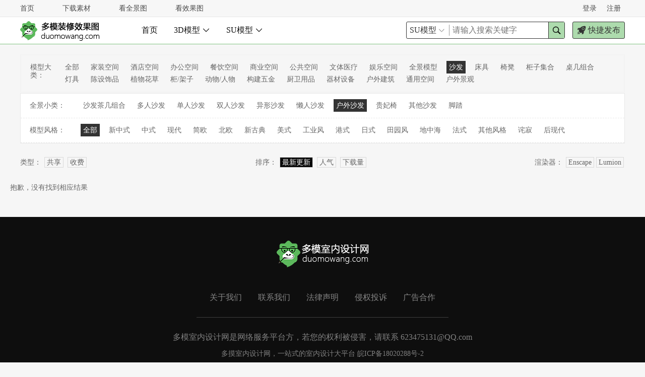

--- FILE ---
content_type: text/html; charset=utf-8
request_url: https://www.duomowang.com/model/su/mid/31/subid/331
body_size: 12165
content:
<!DOCTYPE html>
<html lang="zh-CN" class="page-model page-model-index">
<head>
    <meta charset="utf-8">
<meta http-equiv="X-UA-Compatible" content="IE=edge">
<meta name="renderer" content="webkit">
<meta name="description" content="多模网是国内知名的免费设计大平台，免费室内设计素材网，免费下载高清效果图，3D原创模型，合成上传全景。">
<meta name="keywords" content="多模网,多模室内设计网,高清效果图下载,vr全景合成,原创3d模型下载,室内设计素材">
    <title>多模网</title>
    <link rel="stylesheet" type="text/css" href="/Static/mmc/style/global.css" ><link rel="stylesheet" type="text/css" href="/Static/mmc/style/common2021.css" ><link rel="stylesheet" type="text/css" href="/Static/mmc/style/model2021.css" >
    <script type="text/javascript" src="/Static/mmc/util/jquery.min.js"></script>
    <link rel="stylesheet" type="text/css" href="/Static/mmc/util/dialog/dialog.css" ><script type="text/javascript" src="/Static/mmc/util/dialog/dialog.js"></script>

</head>

<body>


<header>
    <div class="header-topbar">
    <div class="main-container">
        <div class="topbar-inner">
            <div class="topbar-navi">
                <a href="/">首页</a>
                <a href="/mindex">下载素材</a>
                <a href="/works">看全景图</a>
                <a href="/xiaoguotu">看效果图</a>
            </div>
            <div class="topbar-func">
                <div class="topbaar-unlogin">
                        <a href="//my.duomowang.com/passport/login">登录</a>
                        <a href="//my.duomowang.com/passport/register">注册</a>
                    </div>
                            </div>
        </div>
    </div>
</div>
<script>
    $(function(){

        if (!window.location.search) {
            let keywords = $('#searchForm').find('input[name=keywords]').val();
            if (keywords) {
                $.get('/passport/clear_html', function (response) {
                    if (response.status == 'success') {
                        window.location.reload();
                    }
                });
            }
        }

        //
        $.get('/passport/login_api', function(response){
            let $html = $(response);
            if($html.hasClass('topbar-func')){
                $('.topbar-func').replaceWith($html);
            }
        });
    });
</script>
    <div class="header-topboard topboard-model">
    <div class="main-container">
        <div class="topboard-inner">
            <div class="topboard-navi ">
                <a class="topboard-navi-logo" href="/" title="返回多模网首页">
                    <img src="/Static/mmc/image/header_logo2021.png" class="block" width="158" height="53" alt="多模网">
                </a>
                    <ul class="topboard-navi-menu">
        <li class="topboard-navi-menu-item"><a class="item-a" href="/mindex">首页</a></li>
        <li class="clearfix 3d-model-navi-menu topboard-navi-menu-item">
            <a href="/model/index" class="item-a">
                3D模型
                <i class="iconfont ">&#xe604;</i>

            </a>
            <div class="classify">
                <div class="show-box">
                    <div class="content clearfix">


                        <div class="list-content clearfix">
                                <div class="content-title-box">
                                    <i class="iconfont" >&#xe669;</i>

                                    <span>空间场景</span>
                                </div>
                                <div class="content-box">
                                    <table style="width: 100%;">
                                        <thead>
                                        <tr style="line-height:22px;">
                                            <th width="11.5%"><a href="/model/index/mid/35">家装空间</a></th><th width="11.5%"><a href="/model/index/mid/107">酒店空间</a></th><th width="11.5%"><a href="/model/index/mid/123">办公空间</a></th><th width="11.5%"><a href="/model/index/mid/124">餐饮空间</a></th><th width="11.5%"><a href="/model/index/mid/125">商业空间</a></th><th width="11.5%"><a href="/model/index/mid/126">公共空间</a></th><th width="11.5%"><a href="/model/index/mid/389">文体医疗</a></th><th width="11.5%"><a href="/model/index/mid/402">娱乐空间</a></th><th width="11.5%"><a href="/model/index/mid/594">全景模型</a></th>                                        </tr>
                                        </thead>
                                        <tbody style="padding-top: 50px;">
                                        <tr>
                                                <td><a  href="/model/index/mid/35/subid/593">整体模型</a></td><td><a  href="/model/index/mid/107/subid/108">酒店大堂</a></td><td><a  href="/model/index/mid/123/subid/180">公共办公区</a></td><td><a  href="/model/index/mid/124/subid/183">茶室</a></td><td><a  href="/model/index/mid/125/subid/186">售楼处</a></td><td><a  href="/model/index/mid/126/subid/189">活动中心</a></td><td><a  href="/model/index/mid/389/subid/431">幼儿园</a></td><td><a  href="/model/index/mid/402/subid/403">网咖</a></td><td><a  href="/model/index/mid/594/subid/595">客餐厅</a></td>
                                            </tr><tr>
                                                <td><a  href="/model/index/mid/35/subid/36">客厅</a></td><td><a  href="/model/index/mid/107/subid/178">民宿</a></td><td><a  href="/model/index/mid/123/subid/181">会议室</a></td><td><a  href="/model/index/mid/124/subid/184">中餐厅</a></td><td><a  href="/model/index/mid/125/subid/187">商场</a></td><td><a  href="/model/index/mid/126/subid/190">服务中心</a></td><td><a  href="/model/index/mid/389/subid/432">培训机构</a></td><td><a  href="/model/index/mid/402/subid/404">洗浴桑拿</a></td><td><a  href="/model/index/mid/594/subid/596">别墅</a></td>
                                            </tr><tr>
                                                <td><a  href="/model/index/mid/35/subid/37">餐厅</a></td><td><a  href="/model/index/mid/107/subid/179">酒店客房</a></td><td><a  href="/model/index/mid/123/subid/182">休息室</a></td><td><a  href="/model/index/mid/124/subid/185">西餐厅</a></td><td><a  href="/model/index/mid/125/subid/188">花店</a></td><td><a  href="/model/index/mid/126/subid/425">银行</a></td><td><a  href="/model/index/mid/389/subid/433">健身房</a></td><td><a  href="/model/index/mid/402/subid/405">酒吧</a></td><td><a  href="/model/index/mid/594/subid/597">工装空间</a></td>
                                            </tr><tr>
                                                <td><a  href="/model/index/mid/35/subid/38">卧室</a></td><td><a  href="/model/index/mid/107/subid/390">酒店过道</a></td><td><a  href="/model/index/mid/123/subid/421">经理办公室</a></td><td><a  href="/model/index/mid/124/subid/393">茶餐厅</a></td><td><a  href="/model/index/mid/125/subid/243">展览展厅</a></td><td><a  href="/model/index/mid/126/subid/426">机场车站</a></td><td><a  href="/model/index/mid/389/subid/434">游泳馆</a></td><td><a  href="/model/index/mid/402/subid/406">儿童娱乐室</a></td><td><a  href="/model/index/mid/594/subid/598">卧室</a></td>
                                            </tr><tr>
                                                <td><a  href="/model/index/mid/35/subid/241">厨房</a></td><td><a  href="/model/index/mid/107/subid/391">酒店宴会厅</a></td><td><a  href="/model/index/mid/123/subid/422">办公过道</a></td><td><a  href="/model/index/mid/124/subid/394">快餐厅</a></td><td><a  href="/model/index/mid/125/subid/415">橱窗</a></td><td><a  href="/model/index/mid/126/subid/427">加油站</a></td><td><a  href="/model/index/mid/389/subid/435">教室</a></td><td><a  href="/model/index/mid/402/subid/407">电影院</a></td><td><a  href="/model/index/mid/594/subid/599">卫生间</a></td>
                                            </tr><tr>
                                                <td><a  href="/model/index/mid/35/subid/242">卫生间</a></td><td><a  href="/model/index/mid/107/subid/603">接待区</a></td><td><a  href="/model/index/mid/123/subid/423">党建</a></td><td><a  href="/model/index/mid/124/subid/395">音乐餐厅</a></td><td><a  href="/model/index/mid/125/subid/416">超市百货</a></td><td><a  href="/model/index/mid/126/subid/428">指挥控制室</a></td><td><a  href="/model/index/mid/389/subid/436">图书馆</a></td><td><a  href="/model/index/mid/402/subid/408">桌球室</a></td><td><a  href="/model/index/mid/594/subid/600">书房</a></td>
                                            </tr><tr>
                                                <td><a  href="/model/index/mid/35/subid/379">儿童房</a></td><td><a  href="/model/index/mid/107/subid/604">餐厅</a></td><td><a  href="/model/index/mid/123/subid/424">活动室</a></td><td><a  href="/model/index/mid/124/subid/396">火锅店</a></td><td><a  href="/model/index/mid/125/subid/417">服装鞋店</a></td><td><a  href="/model/index/mid/126/subid/429">公共卫生间</a></td><td><a  href="/model/index/mid/389/subid/437">球类体育馆</a></td><td><a  href="/model/index/mid/402/subid/409">KTV</a></td><td><a  href="/model/index/mid/594/subid/601">其他</a></td>
                                            </tr><tr>
                                                <td><a  href="/model/index/mid/35/subid/380">榻榻米卧室</a></td><td><a  href="/model/index/mid/107/subid/605">酒店其他</a></td><td><a  href="/model/index/mid/123/subid/609">前台接待</a></td><td><a  href="/model/index/mid/124/subid/397">食堂</a></td><td><a  href="/model/index/mid/125/subid/418">婚纱摄影</a></td><td><a  href="/model/index/mid/126/subid/430">其他</a></td><td><a  href="/model/index/mid/389/subid/438">医院</a></td><td><a  href="/model/index/mid/402/subid/410">美容店</a></td>
                                            </tr><tr>
                                                <td><a  href="/model/index/mid/35/subid/381">书房</a></td><td><a  href="/model/index/mid/124/subid/398">日韩餐厅</a></td><td><a  href="/model/index/mid/125/subid/419">烟酒店</a></td><td><a  href="/model/index/mid/126/subid/606">学校</a></td><td><a  href="/model/index/mid/389/subid/439">博物馆</a></td><td><a  href="/model/index/mid/402/subid/411">美发店</a></td>
                                            </tr><tr>
                                                <td><a  href="/model/index/mid/35/subid/382">厨房</a></td><td><a  href="/model/index/mid/124/subid/399">包厢</a></td><td><a  href="/model/index/mid/125/subid/420">水果店</a></td><td><a  href="/model/index/mid/126/subid/607">停车场</a></td><td><a  href="/model/index/mid/389/subid/440">宿舍</a></td><td><a  href="/model/index/mid/402/subid/412">美甲店</a></td>
                                            </tr><tr>
                                                <td><a  href="/model/index/mid/35/subid/383">衣帽间</a></td><td><a  href="/model/index/mid/124/subid/400">奶茶咖啡店</a></td><td><a  href="/model/index/mid/125/subid/610">专卖店</a></td><td><a  href="/model/index/mid/126/subid/608">电梯间</a></td><td><a  href="/model/index/mid/389/subid/441">宗教文化</a></td><td><a  href="/model/index/mid/402/subid/413">剧本杀</a></td>
                                            </tr><tr>
                                                <td><a  href="/model/index/mid/35/subid/384">茶室</a></td><td><a  href="/model/index/mid/124/subid/401">甜品面包店</a></td><td><a  href="/model/index/mid/125/subid/611">其他</a></td><td><a  href="/model/index/mid/402/subid/414">电竞房</a></td>
                                            </tr><tr>
                                                <td><a  href="/model/index/mid/35/subid/385">玄关</a></td><td><a  href="/model/index/mid/124/subid/602">餐饮空间</a></td>
                                            </tr><tr>
                                                <td><a  href="/model/index/mid/35/subid/386">阳台庭院</a></td>
                                            </tr><tr>
                                                <td><a  href="/model/index/mid/35/subid/387">娱乐室</a></td>
                                            </tr><tr>
                                                <td><a  href="/model/index/mid/35/subid/388">影音室</a></td>
                                            </tr><tr>
                                                <td><a  href="/model/index/mid/35/subid/589">卫浴</a></td>
                                            </tr><tr>
                                                <td><a  href="/model/index/mid/35/subid/590">复式客厅</a></td>
                                            </tr><tr>
                                                <td><a  href="/model/index/mid/35/subid/591">客餐厅</a></td>
                                            </tr><tr>
                                                <td><a  href="/model/index/mid/35/subid/592">其他</a></td>
                                            </tr>
                                        </tbody>
                                    </table>
                                </div>

                            </div><div class="list-content clearfix">
                                <div class="content-title-box">
                                    <i class="iconfont" >&#xe669;</i>

                                    <span>软装单体</span>
                                </div>
                                <div class="content-box">
                                    <table style="width: 100%;">
                                        <thead>
                                        <tr style="line-height:22px;">
                                            <th width="11.5%"><a href="/model/index/mid/31">沙发</a></th><th width="11.5%"><a href="/model/index/mid/39">床具</a></th><th width="11.5%"><a href="/model/index/mid/44">椅凳</a></th><th width="11.5%"><a href="/model/index/mid/48">柜子集合</a></th><th width="11.5%"><a href="/model/index/mid/163">桌几组合</a></th><th width="11.5%"><a href="/model/index/mid/167">灯具</a></th><th width="11.5%"><a href="/model/index/mid/171">陈设饰品</a></th><th width="11.5%"><a href="/model/index/mid/175">植物花草</a></th><th width="11.5%"><a href="/model/index/mid/547">柜/架子</a></th><th width="11.5%"><a href="/model/index/mid/585">动物/人物</a></th>                                        </tr>
                                        </thead>
                                        <tbody style="padding-top: 50px;">
                                        <tr>
                                                <td><a  href="/model/index/mid/31/subid/32">沙发茶几组合</a></td><td><a  href="/model/index/mid/39/subid/40">双人床</a></td><td><a  href="/model/index/mid/44/subid/45">按摩椅</a></td><td><a  href="/model/index/mid/48/subid/49">电视柜</a></td><td><a  href="/model/index/mid/163/subid/164">餐桌</a></td><td><a  href="/model/index/mid/167/subid/168">吊灯</a></td><td><a  href="/model/index/mid/171/subid/172">饰品摆件</a></td><td><a  href="/model/index/mid/175/subid/176">绿植</a></td><td><a  href="/model/index/mid/547/subid/548">边柜/玄关柜</a></td><td><a  href="/model/index/mid/585/subid/586">人物</a></td>
                                            </tr><tr>
                                                <td><a  href="/model/index/mid/31/subid/33">多人沙发</a></td><td><a  href="/model/index/mid/39/subid/41">单人床</a></td><td><a  href="/model/index/mid/44/subid/46">休闲椅</a></td><td><a  href="/model/index/mid/48/subid/50">衣柜</a></td><td><a  href="/model/index/mid/163/subid/165">书桌</a></td><td><a  href="/model/index/mid/167/subid/169">落地灯</a></td><td><a  href="/model/index/mid/171/subid/173">挂画相框</a></td><td><a  href="/model/index/mid/175/subid/177">花艺</a></td><td><a  href="/model/index/mid/547/subid/549">电视柜</a></td><td><a  href="/model/index/mid/585/subid/587">动物</a></td>
                                            </tr><tr>
                                                <td><a  href="/model/index/mid/31/subid/327">单人沙发</a></td><td><a  href="/model/index/mid/39/subid/42">床头柜</a></td><td><a  href="/model/index/mid/44/subid/47">办公椅</a></td><td><a  href="/model/index/mid/48/subid/51">书柜</a></td><td><a  href="/model/index/mid/163/subid/166">茶几</a></td><td><a  href="/model/index/mid/167/subid/170">吸顶灯</a></td><td><a  href="/model/index/mid/171/subid/174">窗帘布艺</a></td><td><a  href="/model/index/mid/175/subid/372">盆栽</a></td><td><a  href="/model/index/mid/547/subid/550">装饰架</a></td><td><a  href="/model/index/mid/585/subid/588">其他</a></td>
                                            </tr><tr>
                                                <td><a  href="/model/index/mid/31/subid/328">双人沙发</a></td><td><a  href="/model/index/mid/39/subid/347">儿童床</a></td><td><a  href="/model/index/mid/44/subid/530">单椅</a></td><td><a  href="/model/index/mid/48/subid/351">边柜玄关柜</a></td><td><a  href="/model/index/mid/163/subid/334">角几</a></td><td><a  href="/model/index/mid/167/subid/358">壁灯</a></td><td><a  href="/model/index/mid/171/subid/363">地毯</a></td><td><a  href="/model/index/mid/175/subid/373">树木</a></td><td><a  href="/model/index/mid/547/subid/551">书柜</a></td>
                                            </tr><tr>
                                                <td><a  href="/model/index/mid/31/subid/329">异形沙发</a></td><td><a  href="/model/index/mid/39/subid/348">双层床</a></td><td><a  href="/model/index/mid/44/subid/531">吧椅</a></td><td><a  href="/model/index/mid/48/subid/352">端景条案</a></td><td><a  href="/model/index/mid/163/subid/335">餐桌椅</a></td><td><a  href="/model/index/mid/167/subid/359">台灯</a></td><td><a  href="/model/index/mid/171/subid/364">抱枕</a></td><td><a  href="/model/index/mid/175/subid/374">花草</a></td><td><a  href="/model/index/mid/547/subid/552">衣柜</a></td>
                                            </tr><tr>
                                                <td><a  href="/model/index/mid/31/subid/330">懒人沙发</a></td><td><a  href="/model/index/mid/39/subid/349">按摩床</a></td><td><a  href="/model/index/mid/44/subid/532">躺椅</a></td><td><a  href="/model/index/mid/48/subid/353">鞋柜</a></td><td><a  href="/model/index/mid/163/subid/336">书桌椅</a></td><td><a  href="/model/index/mid/167/subid/360">射灯筒灯</a></td><td><a  href="/model/index/mid/171/subid/365">服饰鞋帽</a></td><td><a  href="/model/index/mid/175/subid/375">竹子</a></td><td><a  href="/model/index/mid/547/subid/553">储物柜</a></td>
                                            </tr><tr>
                                                <td><a  href="/model/index/mid/31/subid/331">户外沙发</a></td><td><a  href="/model/index/mid/39/subid/350">其他床</a></td><td><a  href="/model/index/mid/44/subid/533">户外椅</a></td><td><a  href="/model/index/mid/48/subid/354">酒柜</a></td><td><a  href="/model/index/mid/163/subid/337">梳妆台</a></td><td><a  href="/model/index/mid/167/subid/361">灯具组合</a></td><td><a  href="/model/index/mid/171/subid/367">雕塑</a></td><td><a  href="/model/index/mid/175/subid/376">花坛</a></td><td><a  href="/model/index/mid/547/subid/554">酒柜</a></td>
                                            </tr><tr>
                                                <td><a  href="/model/index/mid/31/subid/332">贵妃椅</a></td><td><a  href="/model/index/mid/39/subid/541">圆床</a></td><td><a  href="/model/index/mid/44/subid/534">凳子</a></td><td><a  href="/model/index/mid/48/subid/355">浴室柜</a></td><td><a  href="/model/index/mid/163/subid/338">办公桌椅</a></td><td><a  href="/model/index/mid/167/subid/362">其他灯具</a></td><td><a  href="/model/index/mid/171/subid/368">茶具</a></td><td><a  href="/model/index/mid/175/subid/377">人物</a></td><td><a  href="/model/index/mid/547/subid/555">鞋柜</a></td>
                                            </tr><tr>
                                                <td><a  href="/model/index/mid/31/subid/333">其他沙发</a></td><td><a  href="/model/index/mid/44/subid/535">儿童椅</a></td><td><a  href="/model/index/mid/48/subid/356">橱柜</a></td><td><a  href="/model/index/mid/163/subid/339">吧台</a></td><td><a  href="/model/index/mid/167/subid/538">格栅灯</a></td><td><a  href="/model/index/mid/171/subid/369">办公用品</a></td><td><a  href="/model/index/mid/175/subid/378">动物</a></td><td><a  href="/model/index/mid/547/subid/556">吊柜/壁柜</a></td>
                                            </tr><tr>
                                                <td><a  href="/model/index/mid/31/subid/528">脚踏</a></td><td><a  href="/model/index/mid/44/subid/536">吊椅</a></td><td><a  href="/model/index/mid/48/subid/357">装饰柜</a></td><td><a  href="/model/index/mid/163/subid/340">休闲椅</a></td><td><a  href="/model/index/mid/167/subid/539">装饰灯</a></td><td><a  href="/model/index/mid/171/subid/370">玩具</a></td><td><a  href="/model/index/mid/175/subid/579">盆栽盆景</a></td><td><a  href="/model/index/mid/547/subid/557">展柜/货架</a></td>
                                            </tr><tr>
                                                <td><a  href="/model/index/mid/44/subid/537">公共椅</a></td><td><a  href="/model/index/mid/163/subid/341">凳子</a></td><td><a  href="/model/index/mid/167/subid/540">水晶灯</a></td><td><a  href="/model/index/mid/171/subid/371">鱼缸</a></td><td><a  href="/model/index/mid/175/subid/580">植物墙</a></td><td><a  href="/model/index/mid/547/subid/558">博古架</a></td>
                                            </tr><tr>
                                                <td><a  href="/model/index/mid/163/subid/342">儿童椅</a></td><td><a  href="/model/index/mid/171/subid/560">墙饰</a></td><td><a  href="/model/index/mid/175/subid/581">其他</a></td><td><a  href="/model/index/mid/547/subid/559">其他</a></td>
                                            </tr><tr>
                                                <td><a  href="/model/index/mid/163/subid/343">躺椅</a></td><td><a  href="/model/index/mid/171/subid/562">装饰镜</a></td>
                                            </tr><tr>
                                                <td><a  href="/model/index/mid/163/subid/344">户外椅</a></td><td><a  href="/model/index/mid/171/subid/563">家纺</a></td>
                                            </tr><tr>
                                                <td><a  href="/model/index/mid/163/subid/345">吊椅</a></td><td><a  href="/model/index/mid/171/subid/564">钟表</a></td>
                                            </tr><tr>
                                                <td><a  href="/model/index/mid/163/subid/542">边几</a></td><td><a  href="/model/index/mid/171/subid/565">陶瓷器皿</a></td>
                                            </tr><tr>
                                                <td><a  href="/model/index/mid/163/subid/543">茶桌椅</a></td><td><a  href="/model/index/mid/171/subid/566">鱼缸水族</a></td>
                                            </tr><tr>
                                                <td><a  href="/model/index/mid/163/subid/544">书桌椅</a></td><td><a  href="/model/index/mid/171/subid/567">旗帜徽章</a></td>
                                            </tr><tr>
                                                <td><a  href="/model/index/mid/163/subid/545">端景台</a></td><td><a  href="/model/index/mid/171/subid/568">电视背景墙</a></td>
                                            </tr><tr>
                                                <td><a  href="/model/index/mid/163/subid/546">接待台</a></td><td><a  href="/model/index/mid/171/subid/569">其他</a></td>
                                            </tr>
                                        </tbody>
                                    </table>
                                </div>

                            </div><div class="list-content clearfix">
                                <div class="content-title-box">
                                    <i class="iconfont" >&#xe669;</i>

                                    <span>更多分类3D模型</span>
                                </div>
                                <div class="content-box">
                                    <table style="width: 100%;">
                                        <thead>
                                        <tr style="line-height:22px;">
                                            <th width="11.5%"><a href="/model/index/mid/443">构建五金</a></th><th width="11.5%"><a href="/model/index/mid/444">厨卫用品</a></th><th width="11.5%"><a href="/model/index/mid/445">器材设备</a></th><th width="11.5%"><a href="/model/index/mid/446">户外建筑</a></th><th width="11.5%"><a href="/model/index/mid/447">通用空间</a></th><th width="11.5%"><a href="/model/index/mid/448">户外景观</a></th>                                        </tr>
                                        </thead>
                                        <tbody style="padding-top: 50px;">
                                        <tr>
                                                <td><a  href="/model/index/mid/443/subid/449">单开门</a></td><td><a  href="/model/index/mid/444/subid/460">卫浴小件组合</a></td><td><a  href="/model/index/mid/445/subid/472">运动器材</a></td><td><a  href="/model/index/mid/446/subid/485">住宅外观</a></td><td><a  href="/model/index/mid/447/subid/499">电梯间</a></td><td><a  href="/model/index/mid/448/subid/507">假山水景</a></td>
                                            </tr><tr>
                                                <td><a  href="/model/index/mid/443/subid/450">门</a></td><td><a  href="/model/index/mid/444/subid/461">洗手台</a></td><td><a  href="/model/index/mid/445/subid/473">乐器画具</a></td><td><a  href="/model/index/mid/446/subid/486">办公楼</a></td><td><a  href="/model/index/mid/447/subid/500">会客厅</a></td><td><a  href="/model/index/mid/448/subid/508">园林景观</a></td>
                                            </tr><tr>
                                                <td><a  href="/model/index/mid/443/subid/451">窗户</a></td><td><a  href="/model/index/mid/444/subid/462">淋浴间</a></td><td><a  href="/model/index/mid/445/subid/474">商展器材</a></td><td><a  href="/model/index/mid/446/subid/487">别墅外观</a></td><td><a  href="/model/index/mid/447/subid/501">前台</a></td><td><a  href="/model/index/mid/448/subid/509">景观小建筑</a></td>
                                            </tr><tr>
                                                <td><a  href="/model/index/mid/443/subid/452">隔断/屏风</a></td><td><a  href="/model/index/mid/444/subid/463">洗浴用品</a></td><td><a  href="/model/index/mid/445/subid/475">儿童器材</a></td><td><a  href="/model/index/mid/446/subid/488">门头门面</a></td><td><a  href="/model/index/mid/447/subid/502">党建空间</a></td><td><a  href="/model/index/mid/448/subid/510">城市雕塑小品</a></td>
                                            </tr><tr>
                                                <td><a  href="/model/index/mid/443/subid/453">水龙头</a></td><td><a  href="/model/index/mid/444/subid/464">马桶</a></td><td><a  href="/model/index/mid/445/subid/476">军事器材</a></td><td><a  href="/model/index/mid/446/subid/489">建筑外观</a></td><td><a  href="/model/index/mid/447/subid/503">休息区</a></td><td><a  href="/model/index/mid/448/subid/511">景墙</a></td>
                                            </tr><tr>
                                                <td><a  href="/model/index/mid/443/subid/454">五金件</a></td><td><a  href="/model/index/mid/444/subid/465">浴缸</a></td><td><a  href="/model/index/mid/445/subid/477">工业设备</a></td><td><a  href="/model/index/mid/446/subid/490">学校</a></td><td><a  href="/model/index/mid/447/subid/504">后厨</a></td><td><a  href="/model/index/mid/448/subid/512">廊架</a></td>
                                            </tr><tr>
                                                <td><a  href="/model/index/mid/443/subid/455">门把手</a></td><td><a  href="/model/index/mid/444/subid/466">餐具/厨具</a></td><td><a  href="/model/index/mid/445/subid/478">娱乐器材</a></td><td><a  href="/model/index/mid/446/subid/491">鸟瞰规划</a></td><td><a  href="/model/index/mid/447/subid/505">会议室</a></td><td><a  href="/model/index/mid/448/subid/513">桥</a></td>
                                            </tr><tr>
                                                <td><a  href="/model/index/mid/443/subid/456">柱子</a></td><td><a  href="/model/index/mid/444/subid/467">厨房用品组合</a></td><td><a  href="/model/index/mid/445/subid/479">公共设施</a></td><td><a  href="/model/index/mid/446/subid/492">停车场</a></td><td><a  href="/model/index/mid/447/subid/506">报告厅</a></td><td><a  href="/model/index/mid/448/subid/514">其他景观小建筑</a></td>
                                            </tr><tr>
                                                <td><a  href="/model/index/mid/443/subid/457">墙面地面吊顶</a></td><td><a  href="/model/index/mid/444/subid/468">酒水食品</a></td><td><a  href="/model/index/mid/445/subid/480">医疗器材</a></td><td><a  href="/model/index/mid/446/subid/493">工业厂房</a></td><td><a  href="/model/index/mid/448/subid/515">广告牌</a></td>
                                            </tr><tr>
                                                <td><a  href="/model/index/mid/443/subid/458">楼梯</a></td><td><a  href="/model/index/mid/444/subid/469">餐具组合</a></td><td><a  href="/model/index/mid/445/subid/481">交通工具</a></td><td><a  href="/model/index/mid/446/subid/494">商业建筑</a></td><td><a  href="/model/index/mid/448/subid/516">亭子</a></td>
                                            </tr><tr>
                                                <td><a  href="/model/index/mid/443/subid/459">栏杆</a></td><td><a  href="/model/index/mid/444/subid/470">酒具</a></td><td><a  href="/model/index/mid/445/subid/482">理发器材</a></td><td><a  href="/model/index/mid/446/subid/495">古建</a></td><td><a  href="/model/index/mid/448/subid/517">道路设施</a></td>
                                            </tr><tr>
                                                <td><a  href="/model/index/mid/443/subid/576">雕花</a></td><td><a  href="/model/index/mid/444/subid/471">数码组合</a></td><td><a  href="/model/index/mid/445/subid/483">家用电器</a></td><td><a  href="/model/index/mid/446/subid/496">艺术建筑</a></td><td><a  href="/model/index/mid/448/subid/518">安全设施</a></td>
                                            </tr><tr>
                                                <td><a  href="/model/index/mid/443/subid/577">壁炉</a></td><td><a  href="/model/index/mid/444/subid/571">厨柜</a></td><td><a  href="/model/index/mid/445/subid/484">办公设备</a></td><td><a  href="/model/index/mid/446/subid/497">文体建筑</a></td><td><a  href="/model/index/mid/448/subid/519">入口大门</a></td>
                                            </tr><tr>
                                                <td><a  href="/model/index/mid/443/subid/578">构件线条</a></td><td><a  href="/model/index/mid/444/subid/572">台盆</a></td><td><a  href="/model/index/mid/445/subid/582">体娱器材</a></td><td><a  href="/model/index/mid/446/subid/498">公共建筑</a></td><td><a  href="/model/index/mid/448/subid/520">牌坊</a></td>
                                            </tr><tr>
                                                <td><a  href="/model/index/mid/444/subid/573">淋浴房/淋浴构件</a></td><td><a  href="/model/index/mid/445/subid/583">其他器材</a></td><td><a  href="/model/index/mid/448/subid/521">其他景观小品</a></td>
                                            </tr><tr>
                                                <td><a  href="/model/index/mid/444/subid/574">卫浴柜</a></td><td><a  href="/model/index/mid/445/subid/584">消防器材</a></td><td><a  href="/model/index/mid/448/subid/612">别墅</a></td>
                                            </tr><tr>
                                                <td><a  href="/model/index/mid/444/subid/575">坐便器/小便斗</a></td><td><a  href="/model/index/mid/448/subid/613">商业楼</a></td>
                                            </tr><tr>
                                                <td><a  href="/model/index/mid/448/subid/614">古建筑</a></td>
                                            </tr><tr>
                                                <td><a  href="/model/index/mid/448/subid/615">户外构建</a></td>
                                            </tr>
                                        </tbody>
                                    </table>
                                </div>

                            </div>

                    </div>
                </div>
            </div>

        </li>
        <li class=" clearfix su-model-navi-menu topboard-navi-menu-item">
            <a href="/model/su" class="item-a">
                SU模型
                <i class="iconfont">&#xe604;</i>
            </a>
            <div class="classify">
                <div class="show-box">
                    <div class="content clearfix">


                        <div class="list-content clearfix">
                                <div class="content-title-box">
                                    <i class="iconfont" >&#xe669;</i>

                                    <span>空间场景</span>
                                </div>
                                <div class="content-box">
                                    <table style="width: 100%;">
                                        <thead>
                                        <tr style="line-height:22px;">
                                            <th width="11.5%"><a   href="/model/su/mid/35">家装空间</a></th><th width="11.5%"><a   href="/model/su/mid/107">酒店空间</a></th><th width="11.5%"><a   href="/model/su/mid/123">办公空间</a></th><th width="11.5%"><a   href="/model/su/mid/124">餐饮空间</a></th><th width="11.5%"><a   href="/model/su/mid/125">商业空间</a></th><th width="11.5%"><a   href="/model/su/mid/126">公共空间</a></th><th width="11.5%"><a   href="/model/su/mid/389">文体医疗</a></th><th width="11.5%"><a   href="/model/su/mid/402">娱乐空间</a></th><th width="11.5%"><a   href="/model/su/mid/594">全景模型</a></th>                                        </tr>
                                        </thead>
                                        <tbody style="padding-top: 50px;">
                                        <tr>
                                                <td><a  href="/model/su/mid/35/subid/593">整体模型</a></td><td><a  href="/model/su/mid/107/subid/108">酒店大堂</a></td><td><a  href="/model/su/mid/123/subid/180">公共办公区</a></td><td><a  href="/model/su/mid/124/subid/183">茶室</a></td><td><a  href="/model/su/mid/125/subid/186">售楼处</a></td><td><a  href="/model/su/mid/126/subid/189">活动中心</a></td><td><a  href="/model/su/mid/389/subid/431">幼儿园</a></td><td><a  href="/model/su/mid/402/subid/403">网咖</a></td><td><a  href="/model/su/mid/594/subid/595">客餐厅</a></td>
                                            </tr><tr>
                                                <td><a  href="/model/su/mid/35/subid/36">客厅</a></td><td><a  href="/model/su/mid/107/subid/178">民宿</a></td><td><a  href="/model/su/mid/123/subid/181">会议室</a></td><td><a  href="/model/su/mid/124/subid/184">中餐厅</a></td><td><a  href="/model/su/mid/125/subid/187">商场</a></td><td><a  href="/model/su/mid/126/subid/190">服务中心</a></td><td><a  href="/model/su/mid/389/subid/432">培训机构</a></td><td><a  href="/model/su/mid/402/subid/404">洗浴桑拿</a></td><td><a  href="/model/su/mid/594/subid/596">别墅</a></td>
                                            </tr><tr>
                                                <td><a  href="/model/su/mid/35/subid/37">餐厅</a></td><td><a  href="/model/su/mid/107/subid/179">酒店客房</a></td><td><a  href="/model/su/mid/123/subid/182">休息室</a></td><td><a  href="/model/su/mid/124/subid/185">西餐厅</a></td><td><a  href="/model/su/mid/125/subid/188">花店</a></td><td><a  href="/model/su/mid/126/subid/425">银行</a></td><td><a  href="/model/su/mid/389/subid/433">健身房</a></td><td><a  href="/model/su/mid/402/subid/405">酒吧</a></td><td><a  href="/model/su/mid/594/subid/597">工装空间</a></td>
                                            </tr><tr>
                                                <td><a  href="/model/su/mid/35/subid/38">卧室</a></td><td><a  href="/model/su/mid/107/subid/390">酒店过道</a></td><td><a  href="/model/su/mid/123/subid/421">经理办公室</a></td><td><a  href="/model/su/mid/124/subid/393">茶餐厅</a></td><td><a  href="/model/su/mid/125/subid/243">展览展厅</a></td><td><a  href="/model/su/mid/126/subid/426">机场车站</a></td><td><a  href="/model/su/mid/389/subid/434">游泳馆</a></td><td><a  href="/model/su/mid/402/subid/406">儿童娱乐室</a></td><td><a  href="/model/su/mid/594/subid/598">卧室</a></td>
                                            </tr><tr>
                                                <td><a  href="/model/su/mid/35/subid/241">厨房</a></td><td><a  href="/model/su/mid/107/subid/391">酒店宴会厅</a></td><td><a  href="/model/su/mid/123/subid/422">办公过道</a></td><td><a  href="/model/su/mid/124/subid/394">快餐厅</a></td><td><a  href="/model/su/mid/125/subid/415">橱窗</a></td><td><a  href="/model/su/mid/126/subid/427">加油站</a></td><td><a  href="/model/su/mid/389/subid/435">教室</a></td><td><a  href="/model/su/mid/402/subid/407">电影院</a></td><td><a  href="/model/su/mid/594/subid/599">卫生间</a></td>
                                            </tr><tr>
                                                <td><a  href="/model/su/mid/35/subid/242">卫生间</a></td><td><a  href="/model/su/mid/107/subid/603">接待区</a></td><td><a  href="/model/su/mid/123/subid/423">党建</a></td><td><a  href="/model/su/mid/124/subid/395">音乐餐厅</a></td><td><a  href="/model/su/mid/125/subid/416">超市百货</a></td><td><a  href="/model/su/mid/126/subid/428">指挥控制室</a></td><td><a  href="/model/su/mid/389/subid/436">图书馆</a></td><td><a  href="/model/su/mid/402/subid/408">桌球室</a></td><td><a  href="/model/su/mid/594/subid/600">书房</a></td>
                                            </tr><tr>
                                                <td><a  href="/model/su/mid/35/subid/379">儿童房</a></td><td><a  href="/model/su/mid/107/subid/604">餐厅</a></td><td><a  href="/model/su/mid/123/subid/424">活动室</a></td><td><a  href="/model/su/mid/124/subid/396">火锅店</a></td><td><a  href="/model/su/mid/125/subid/417">服装鞋店</a></td><td><a  href="/model/su/mid/126/subid/429">公共卫生间</a></td><td><a  href="/model/su/mid/389/subid/437">球类体育馆</a></td><td><a  href="/model/su/mid/402/subid/409">KTV</a></td><td><a  href="/model/su/mid/594/subid/601">其他</a></td>
                                            </tr><tr>
                                                <td><a  href="/model/su/mid/35/subid/380">榻榻米卧室</a></td><td><a  href="/model/su/mid/107/subid/605">酒店其他</a></td><td><a  href="/model/su/mid/123/subid/609">前台接待</a></td><td><a  href="/model/su/mid/124/subid/397">食堂</a></td><td><a  href="/model/su/mid/125/subid/418">婚纱摄影</a></td><td><a  href="/model/su/mid/126/subid/430">其他</a></td><td><a  href="/model/su/mid/389/subid/438">医院</a></td><td><a  href="/model/su/mid/402/subid/410">美容店</a></td>
                                            </tr><tr>
                                                <td><a  href="/model/su/mid/35/subid/381">书房</a></td><td><a  href="/model/su/mid/124/subid/398">日韩餐厅</a></td><td><a  href="/model/su/mid/125/subid/419">烟酒店</a></td><td><a  href="/model/su/mid/126/subid/606">学校</a></td><td><a  href="/model/su/mid/389/subid/439">博物馆</a></td><td><a  href="/model/su/mid/402/subid/411">美发店</a></td>
                                            </tr><tr>
                                                <td><a  href="/model/su/mid/35/subid/382">厨房</a></td><td><a  href="/model/su/mid/124/subid/399">包厢</a></td><td><a  href="/model/su/mid/125/subid/420">水果店</a></td><td><a  href="/model/su/mid/126/subid/607">停车场</a></td><td><a  href="/model/su/mid/389/subid/440">宿舍</a></td><td><a  href="/model/su/mid/402/subid/412">美甲店</a></td>
                                            </tr><tr>
                                                <td><a  href="/model/su/mid/35/subid/383">衣帽间</a></td><td><a  href="/model/su/mid/124/subid/400">奶茶咖啡店</a></td><td><a  href="/model/su/mid/125/subid/610">专卖店</a></td><td><a  href="/model/su/mid/126/subid/608">电梯间</a></td><td><a  href="/model/su/mid/389/subid/441">宗教文化</a></td><td><a  href="/model/su/mid/402/subid/413">剧本杀</a></td>
                                            </tr><tr>
                                                <td><a  href="/model/su/mid/35/subid/384">茶室</a></td><td><a  href="/model/su/mid/124/subid/401">甜品面包店</a></td><td><a  href="/model/su/mid/125/subid/611">其他</a></td><td><a  href="/model/su/mid/402/subid/414">电竞房</a></td>
                                            </tr><tr>
                                                <td><a  href="/model/su/mid/35/subid/385">玄关</a></td><td><a  href="/model/su/mid/124/subid/602">餐饮空间</a></td>
                                            </tr><tr>
                                                <td><a  href="/model/su/mid/35/subid/386">阳台庭院</a></td>
                                            </tr><tr>
                                                <td><a  href="/model/su/mid/35/subid/387">娱乐室</a></td>
                                            </tr><tr>
                                                <td><a  href="/model/su/mid/35/subid/388">影音室</a></td>
                                            </tr><tr>
                                                <td><a  href="/model/su/mid/35/subid/589">卫浴</a></td>
                                            </tr><tr>
                                                <td><a  href="/model/su/mid/35/subid/590">复式客厅</a></td>
                                            </tr><tr>
                                                <td><a  href="/model/su/mid/35/subid/591">客餐厅</a></td>
                                            </tr><tr>
                                                <td><a  href="/model/su/mid/35/subid/592">其他</a></td>
                                            </tr>
                                        </tbody>
                                    </table>
                                </div>

                            </div><div class="list-content clearfix">
                                <div class="content-title-box">
                                    <i class="iconfont" >&#xe669;</i>

                                    <span>软装单体</span>
                                </div>
                                <div class="content-box">
                                    <table style="width: 100%;">
                                        <thead>
                                        <tr style="line-height:22px;">
                                            <th width="11.5%"><a   href="/model/su/mid/31">沙发</a></th><th width="11.5%"><a   href="/model/su/mid/39">床具</a></th><th width="11.5%"><a   href="/model/su/mid/44">椅凳</a></th><th width="11.5%"><a   href="/model/su/mid/48">柜子集合</a></th><th width="11.5%"><a   href="/model/su/mid/163">桌几组合</a></th><th width="11.5%"><a   href="/model/su/mid/167">灯具</a></th><th width="11.5%"><a   href="/model/su/mid/171">陈设饰品</a></th><th width="11.5%"><a   href="/model/su/mid/175">植物花草</a></th><th width="11.5%"><a   href="/model/su/mid/547">柜/架子</a></th><th width="11.5%"><a   href="/model/su/mid/585">动物/人物</a></th>                                        </tr>
                                        </thead>
                                        <tbody style="padding-top: 50px;">
                                        <tr>
                                                <td><a  href="/model/su/mid/31/subid/32">沙发茶几组合</a></td><td><a  href="/model/su/mid/39/subid/40">双人床</a></td><td><a  href="/model/su/mid/44/subid/45">按摩椅</a></td><td><a  href="/model/su/mid/48/subid/49">电视柜</a></td><td><a  href="/model/su/mid/163/subid/164">餐桌</a></td><td><a  href="/model/su/mid/167/subid/168">吊灯</a></td><td><a  href="/model/su/mid/171/subid/172">饰品摆件</a></td><td><a  href="/model/su/mid/175/subid/176">绿植</a></td><td><a  href="/model/su/mid/547/subid/548">边柜/玄关柜</a></td><td><a  href="/model/su/mid/585/subid/586">人物</a></td>
                                            </tr><tr>
                                                <td><a  href="/model/su/mid/31/subid/33">多人沙发</a></td><td><a  href="/model/su/mid/39/subid/41">单人床</a></td><td><a  href="/model/su/mid/44/subid/46">休闲椅</a></td><td><a  href="/model/su/mid/48/subid/50">衣柜</a></td><td><a  href="/model/su/mid/163/subid/165">书桌</a></td><td><a  href="/model/su/mid/167/subid/169">落地灯</a></td><td><a  href="/model/su/mid/171/subid/173">挂画相框</a></td><td><a  href="/model/su/mid/175/subid/177">花艺</a></td><td><a  href="/model/su/mid/547/subid/549">电视柜</a></td><td><a  href="/model/su/mid/585/subid/587">动物</a></td>
                                            </tr><tr>
                                                <td><a  href="/model/su/mid/31/subid/327">单人沙发</a></td><td><a  href="/model/su/mid/39/subid/42">床头柜</a></td><td><a  href="/model/su/mid/44/subid/47">办公椅</a></td><td><a  href="/model/su/mid/48/subid/51">书柜</a></td><td><a  href="/model/su/mid/163/subid/166">茶几</a></td><td><a  href="/model/su/mid/167/subid/170">吸顶灯</a></td><td><a  href="/model/su/mid/171/subid/174">窗帘布艺</a></td><td><a  href="/model/su/mid/175/subid/372">盆栽</a></td><td><a  href="/model/su/mid/547/subid/550">装饰架</a></td><td><a  href="/model/su/mid/585/subid/588">其他</a></td>
                                            </tr><tr>
                                                <td><a  href="/model/su/mid/31/subid/328">双人沙发</a></td><td><a  href="/model/su/mid/39/subid/347">儿童床</a></td><td><a  href="/model/su/mid/44/subid/530">单椅</a></td><td><a  href="/model/su/mid/48/subid/351">边柜玄关柜</a></td><td><a  href="/model/su/mid/163/subid/334">角几</a></td><td><a  href="/model/su/mid/167/subid/358">壁灯</a></td><td><a  href="/model/su/mid/171/subid/363">地毯</a></td><td><a  href="/model/su/mid/175/subid/373">树木</a></td><td><a  href="/model/su/mid/547/subid/551">书柜</a></td>
                                            </tr><tr>
                                                <td><a  href="/model/su/mid/31/subid/329">异形沙发</a></td><td><a  href="/model/su/mid/39/subid/348">双层床</a></td><td><a  href="/model/su/mid/44/subid/531">吧椅</a></td><td><a  href="/model/su/mid/48/subid/352">端景条案</a></td><td><a  href="/model/su/mid/163/subid/335">餐桌椅</a></td><td><a  href="/model/su/mid/167/subid/359">台灯</a></td><td><a  href="/model/su/mid/171/subid/364">抱枕</a></td><td><a  href="/model/su/mid/175/subid/374">花草</a></td><td><a  href="/model/su/mid/547/subid/552">衣柜</a></td>
                                            </tr><tr>
                                                <td><a  href="/model/su/mid/31/subid/330">懒人沙发</a></td><td><a  href="/model/su/mid/39/subid/349">按摩床</a></td><td><a  href="/model/su/mid/44/subid/532">躺椅</a></td><td><a  href="/model/su/mid/48/subid/353">鞋柜</a></td><td><a  href="/model/su/mid/163/subid/336">书桌椅</a></td><td><a  href="/model/su/mid/167/subid/360">射灯筒灯</a></td><td><a  href="/model/su/mid/171/subid/365">服饰鞋帽</a></td><td><a  href="/model/su/mid/175/subid/375">竹子</a></td><td><a  href="/model/su/mid/547/subid/553">储物柜</a></td>
                                            </tr><tr>
                                                <td><a  href="/model/su/mid/31/subid/331">户外沙发</a></td><td><a  href="/model/su/mid/39/subid/350">其他床</a></td><td><a  href="/model/su/mid/44/subid/533">户外椅</a></td><td><a  href="/model/su/mid/48/subid/354">酒柜</a></td><td><a  href="/model/su/mid/163/subid/337">梳妆台</a></td><td><a  href="/model/su/mid/167/subid/361">灯具组合</a></td><td><a  href="/model/su/mid/171/subid/367">雕塑</a></td><td><a  href="/model/su/mid/175/subid/376">花坛</a></td><td><a  href="/model/su/mid/547/subid/554">酒柜</a></td>
                                            </tr><tr>
                                                <td><a  href="/model/su/mid/31/subid/332">贵妃椅</a></td><td><a  href="/model/su/mid/39/subid/541">圆床</a></td><td><a  href="/model/su/mid/44/subid/534">凳子</a></td><td><a  href="/model/su/mid/48/subid/355">浴室柜</a></td><td><a  href="/model/su/mid/163/subid/338">办公桌椅</a></td><td><a  href="/model/su/mid/167/subid/362">其他灯具</a></td><td><a  href="/model/su/mid/171/subid/368">茶具</a></td><td><a  href="/model/su/mid/175/subid/377">人物</a></td><td><a  href="/model/su/mid/547/subid/555">鞋柜</a></td>
                                            </tr><tr>
                                                <td><a  href="/model/su/mid/31/subid/333">其他沙发</a></td><td><a  href="/model/su/mid/44/subid/535">儿童椅</a></td><td><a  href="/model/su/mid/48/subid/356">橱柜</a></td><td><a  href="/model/su/mid/163/subid/339">吧台</a></td><td><a  href="/model/su/mid/167/subid/538">格栅灯</a></td><td><a  href="/model/su/mid/171/subid/369">办公用品</a></td><td><a  href="/model/su/mid/175/subid/378">动物</a></td><td><a  href="/model/su/mid/547/subid/556">吊柜/壁柜</a></td>
                                            </tr><tr>
                                                <td><a  href="/model/su/mid/31/subid/528">脚踏</a></td><td><a  href="/model/su/mid/44/subid/536">吊椅</a></td><td><a  href="/model/su/mid/48/subid/357">装饰柜</a></td><td><a  href="/model/su/mid/163/subid/340">休闲椅</a></td><td><a  href="/model/su/mid/167/subid/539">装饰灯</a></td><td><a  href="/model/su/mid/171/subid/370">玩具</a></td><td><a  href="/model/su/mid/175/subid/579">盆栽盆景</a></td><td><a  href="/model/su/mid/547/subid/557">展柜/货架</a></td>
                                            </tr><tr>
                                                <td><a  href="/model/su/mid/44/subid/537">公共椅</a></td><td><a  href="/model/su/mid/163/subid/341">凳子</a></td><td><a  href="/model/su/mid/167/subid/540">水晶灯</a></td><td><a  href="/model/su/mid/171/subid/371">鱼缸</a></td><td><a  href="/model/su/mid/175/subid/580">植物墙</a></td><td><a  href="/model/su/mid/547/subid/558">博古架</a></td>
                                            </tr><tr>
                                                <td><a  href="/model/su/mid/163/subid/342">儿童椅</a></td><td><a  href="/model/su/mid/171/subid/560">墙饰</a></td><td><a  href="/model/su/mid/175/subid/581">其他</a></td><td><a  href="/model/su/mid/547/subid/559">其他</a></td>
                                            </tr><tr>
                                                <td><a  href="/model/su/mid/163/subid/343">躺椅</a></td><td><a  href="/model/su/mid/171/subid/562">装饰镜</a></td>
                                            </tr><tr>
                                                <td><a  href="/model/su/mid/163/subid/344">户外椅</a></td><td><a  href="/model/su/mid/171/subid/563">家纺</a></td>
                                            </tr><tr>
                                                <td><a  href="/model/su/mid/163/subid/345">吊椅</a></td><td><a  href="/model/su/mid/171/subid/564">钟表</a></td>
                                            </tr><tr>
                                                <td><a  href="/model/su/mid/163/subid/542">边几</a></td><td><a  href="/model/su/mid/171/subid/565">陶瓷器皿</a></td>
                                            </tr><tr>
                                                <td><a  href="/model/su/mid/163/subid/543">茶桌椅</a></td><td><a  href="/model/su/mid/171/subid/566">鱼缸水族</a></td>
                                            </tr><tr>
                                                <td><a  href="/model/su/mid/163/subid/544">书桌椅</a></td><td><a  href="/model/su/mid/171/subid/567">旗帜徽章</a></td>
                                            </tr><tr>
                                                <td><a  href="/model/su/mid/163/subid/545">端景台</a></td><td><a  href="/model/su/mid/171/subid/568">电视背景墙</a></td>
                                            </tr><tr>
                                                <td><a  href="/model/su/mid/163/subid/546">接待台</a></td><td><a  href="/model/su/mid/171/subid/569">其他</a></td>
                                            </tr>
                                        </tbody>
                                    </table>
                                </div>

                            </div><div class="list-content clearfix">
                                <div class="content-title-box">
                                    <i class="iconfont" >&#xe669;</i>

                                    <span>更多分类3D模型</span>
                                </div>
                                <div class="content-box">
                                    <table style="width: 100%;">
                                        <thead>
                                        <tr style="line-height:22px;">
                                            <th width="11.5%"><a   href="/model/su/mid/443">构建五金</a></th><th width="11.5%"><a   href="/model/su/mid/444">厨卫用品</a></th><th width="11.5%"><a   href="/model/su/mid/445">器材设备</a></th><th width="11.5%"><a   href="/model/su/mid/446">户外建筑</a></th><th width="11.5%"><a   href="/model/su/mid/447">通用空间</a></th><th width="11.5%"><a   href="/model/su/mid/448">户外景观</a></th>                                        </tr>
                                        </thead>
                                        <tbody style="padding-top: 50px;">
                                        <tr>
                                                <td><a  href="/model/su/mid/443/subid/449">单开门</a></td><td><a  href="/model/su/mid/444/subid/460">卫浴小件组合</a></td><td><a  href="/model/su/mid/445/subid/472">运动器材</a></td><td><a  href="/model/su/mid/446/subid/485">住宅外观</a></td><td><a  href="/model/su/mid/447/subid/499">电梯间</a></td><td><a  href="/model/su/mid/448/subid/507">假山水景</a></td>
                                            </tr><tr>
                                                <td><a  href="/model/su/mid/443/subid/450">门</a></td><td><a  href="/model/su/mid/444/subid/461">洗手台</a></td><td><a  href="/model/su/mid/445/subid/473">乐器画具</a></td><td><a  href="/model/su/mid/446/subid/486">办公楼</a></td><td><a  href="/model/su/mid/447/subid/500">会客厅</a></td><td><a  href="/model/su/mid/448/subid/508">园林景观</a></td>
                                            </tr><tr>
                                                <td><a  href="/model/su/mid/443/subid/451">窗户</a></td><td><a  href="/model/su/mid/444/subid/462">淋浴间</a></td><td><a  href="/model/su/mid/445/subid/474">商展器材</a></td><td><a  href="/model/su/mid/446/subid/487">别墅外观</a></td><td><a  href="/model/su/mid/447/subid/501">前台</a></td><td><a  href="/model/su/mid/448/subid/509">景观小建筑</a></td>
                                            </tr><tr>
                                                <td><a  href="/model/su/mid/443/subid/452">隔断/屏风</a></td><td><a  href="/model/su/mid/444/subid/463">洗浴用品</a></td><td><a  href="/model/su/mid/445/subid/475">儿童器材</a></td><td><a  href="/model/su/mid/446/subid/488">门头门面</a></td><td><a  href="/model/su/mid/447/subid/502">党建空间</a></td><td><a  href="/model/su/mid/448/subid/510">城市雕塑小品</a></td>
                                            </tr><tr>
                                                <td><a  href="/model/su/mid/443/subid/453">水龙头</a></td><td><a  href="/model/su/mid/444/subid/464">马桶</a></td><td><a  href="/model/su/mid/445/subid/476">军事器材</a></td><td><a  href="/model/su/mid/446/subid/489">建筑外观</a></td><td><a  href="/model/su/mid/447/subid/503">休息区</a></td><td><a  href="/model/su/mid/448/subid/511">景墙</a></td>
                                            </tr><tr>
                                                <td><a  href="/model/su/mid/443/subid/454">五金件</a></td><td><a  href="/model/su/mid/444/subid/465">浴缸</a></td><td><a  href="/model/su/mid/445/subid/477">工业设备</a></td><td><a  href="/model/su/mid/446/subid/490">学校</a></td><td><a  href="/model/su/mid/447/subid/504">后厨</a></td><td><a  href="/model/su/mid/448/subid/512">廊架</a></td>
                                            </tr><tr>
                                                <td><a  href="/model/su/mid/443/subid/455">门把手</a></td><td><a  href="/model/su/mid/444/subid/466">餐具/厨具</a></td><td><a  href="/model/su/mid/445/subid/478">娱乐器材</a></td><td><a  href="/model/su/mid/446/subid/491">鸟瞰规划</a></td><td><a  href="/model/su/mid/447/subid/505">会议室</a></td><td><a  href="/model/su/mid/448/subid/513">桥</a></td>
                                            </tr><tr>
                                                <td><a  href="/model/su/mid/443/subid/456">柱子</a></td><td><a  href="/model/su/mid/444/subid/467">厨房用品组合</a></td><td><a  href="/model/su/mid/445/subid/479">公共设施</a></td><td><a  href="/model/su/mid/446/subid/492">停车场</a></td><td><a  href="/model/su/mid/447/subid/506">报告厅</a></td><td><a  href="/model/su/mid/448/subid/514">其他景观小建筑</a></td>
                                            </tr><tr>
                                                <td><a  href="/model/su/mid/443/subid/457">墙面地面吊顶</a></td><td><a  href="/model/su/mid/444/subid/468">酒水食品</a></td><td><a  href="/model/su/mid/445/subid/480">医疗器材</a></td><td><a  href="/model/su/mid/446/subid/493">工业厂房</a></td><td><a  href="/model/su/mid/448/subid/515">广告牌</a></td>
                                            </tr><tr>
                                                <td><a  href="/model/su/mid/443/subid/458">楼梯</a></td><td><a  href="/model/su/mid/444/subid/469">餐具组合</a></td><td><a  href="/model/su/mid/445/subid/481">交通工具</a></td><td><a  href="/model/su/mid/446/subid/494">商业建筑</a></td><td><a  href="/model/su/mid/448/subid/516">亭子</a></td>
                                            </tr><tr>
                                                <td><a  href="/model/su/mid/443/subid/459">栏杆</a></td><td><a  href="/model/su/mid/444/subid/470">酒具</a></td><td><a  href="/model/su/mid/445/subid/482">理发器材</a></td><td><a  href="/model/su/mid/446/subid/495">古建</a></td><td><a  href="/model/su/mid/448/subid/517">道路设施</a></td>
                                            </tr><tr>
                                                <td><a  href="/model/su/mid/443/subid/576">雕花</a></td><td><a  href="/model/su/mid/444/subid/471">数码组合</a></td><td><a  href="/model/su/mid/445/subid/483">家用电器</a></td><td><a  href="/model/su/mid/446/subid/496">艺术建筑</a></td><td><a  href="/model/su/mid/448/subid/518">安全设施</a></td>
                                            </tr><tr>
                                                <td><a  href="/model/su/mid/443/subid/577">壁炉</a></td><td><a  href="/model/su/mid/444/subid/571">厨柜</a></td><td><a  href="/model/su/mid/445/subid/484">办公设备</a></td><td><a  href="/model/su/mid/446/subid/497">文体建筑</a></td><td><a  href="/model/su/mid/448/subid/519">入口大门</a></td>
                                            </tr><tr>
                                                <td><a  href="/model/su/mid/443/subid/578">构件线条</a></td><td><a  href="/model/su/mid/444/subid/572">台盆</a></td><td><a  href="/model/su/mid/445/subid/582">体娱器材</a></td><td><a  href="/model/su/mid/446/subid/498">公共建筑</a></td><td><a  href="/model/su/mid/448/subid/520">牌坊</a></td>
                                            </tr><tr>
                                                <td><a  href="/model/su/mid/444/subid/573">淋浴房/淋浴构件</a></td><td><a  href="/model/su/mid/445/subid/583">其他器材</a></td><td><a  href="/model/su/mid/448/subid/521">其他景观小品</a></td>
                                            </tr><tr>
                                                <td><a  href="/model/su/mid/444/subid/574">卫浴柜</a></td><td><a  href="/model/su/mid/445/subid/584">消防器材</a></td><td><a  href="/model/su/mid/448/subid/612">别墅</a></td>
                                            </tr><tr>
                                                <td><a  href="/model/su/mid/444/subid/575">坐便器/小便斗</a></td><td><a  href="/model/su/mid/448/subid/613">商业楼</a></td>
                                            </tr><tr>
                                                <td><a  href="/model/su/mid/448/subid/614">古建筑</a></td>
                                            </tr><tr>
                                                <td><a  href="/model/su/mid/448/subid/615">户外构建</a></td>
                                            </tr>
                                        </tbody>
                                    </table>
                                </div>

                            </div>

                    </div>
                </div>
            </div>

        </li>
    </ul>


<script>
    $(function () {
        $('.3d-model-navi-menu ').on({mouseover:function(){
                $(this).find('.classify').css('display','block');
                $(this).find("a .iconfont").html("&#xe614;");

            },
            mouseout:function(){
                $(this).find('.classify').css('display','none');
                $(this).find("a .iconfont").html("&#xe604;");

            }
        });
        $('.su-model-navi-menu ').on({mouseover:function(){
                $(this).find('.classify').css('display','block');
                $(this).find("a .iconfont").html("&#xe614;");

            },
            mouseout:function(){
                $(this).find('.classify').css('display','none');
                $(this).find("a .iconfont").html("&#xe604;");

            }
        });

    })

</script>
            </div>
            <div class="topboard-func">
                                <form class="topboard-form" action="/model/su" method="get" id="searchForm">
                    <dl id="searchForm_type">
                        <dt class="iconfont-after">SU模型</dt>
                        <dd data-search-type="works">全景图</dd>
                        <dd data-search-type="model">3D模型</dd>
                        <dd data-search-type="model/su">SU模型</dd>
                        <dd data-search-type="xiaoguotu">效果图</dd>
                    </dl>
                    <input type="text" name="keywords" value="" placeholder="请输入搜索关键字">
                    <input type="submit" value="&#xe611;" class="iconfont">
                </form>
                <dl class="topboard-links">
                    <dt class="iconfont-before">快捷发布</dt>
                    <dd>
                        <a href="//my.duomowang.com/panorama/add">合成全景</a>
                        <a href="//my.duomowang.com/model/add">上传模型</a>
                        <a href="//my.duomowang.com/xiaoguotu/add">发布设计</a>
                    </dd>
                </dl>
                <script>
                    $(function () {
                        var $searchForm_type = $('#searchForm_type');
                        $searchForm_type.find('dt').on('click', function () {
                            if ($searchForm_type.data('expand')) {
                                $searchForm_type.data('expand', false).find('dd').slideUp(100);
                            } else {
                                $searchForm_type.data('expand', true).find('dd').slideDown(100);
                            }

                        });
                        $searchForm_type.find('dd').on('click', function () {
                            $searchForm_type.find('dt').html($(this).html());
                            $('#searchForm').prop('action', '/' + $(this).data('search-type'));
                            $searchForm_type.data('expand', false).find('dd').slideUp(100);
                        });
                        $searchForm_type.on('click', function (event) {
                            event.stopPropagation();
                        });
                        $(document).on('click', function () {
                            $searchForm_type.data('expand', false).find('dd').slideUp(100);
                        });
                    });
                </script>
            </div>
        </div>
    </div>
</div>
</header>




<div class="mainer">
    <div class="main-container" >
        <div id="WorksCate" class="clearfix">
                        <div class="cate-content  cate-top clearfix">
                <div class="cate-header">模型大类：</div>
                <ul class="clearfix cate-info">
                    <li><a href="/model/su" data-index="1" data-id="0"   class=""  >全部</a></li>

                    <li><a href="/model/su/mid/35"  data-id="1"  class="">家装空间</a></li><li><a href="/model/su/mid/107"  data-id="2"  class="">酒店空间</a></li><li><a href="/model/su/mid/123"  data-id="3"  class="">办公空间</a></li><li><a href="/model/su/mid/124"  data-id="4"  class="">餐饮空间</a></li><li><a href="/model/su/mid/125"  data-id="5"  class="">商业空间</a></li><li><a href="/model/su/mid/126"  data-id="6"  class="">公共空间</a></li><li><a href="/model/su/mid/389"  data-id="7"  class="">文体医疗</a></li><li><a href="/model/su/mid/402"  data-id="8"  class="">娱乐空间</a></li><li><a href="/model/su/mid/594"  data-id="9"  class="">全景模型</a></li><li><a href="/model/su/mid/31"  data-id="10"  class="active">沙发</a></li><li><a href="/model/su/mid/39"  data-id="11"  class="">床具</a></li><li><a href="/model/su/mid/44"  data-id="12"  class="">椅凳</a></li><li><a href="/model/su/mid/48"  data-id="13"  class="">柜子集合</a></li><li><a href="/model/su/mid/163"  data-id="14"  class="">桌几组合</a></li><li><a href="/model/su/mid/167"  data-id="15"  class="">灯具</a></li><li><a href="/model/su/mid/171"  data-id="16"  class="">陈设饰品</a></li><li><a href="/model/su/mid/175"  data-id="17"  class="">植物花草</a></li><li><a href="/model/su/mid/547"  data-id="18"  class="">柜/架子</a></li><li><a href="/model/su/mid/585"  data-id="19"  class="">动物/人物</a></li><li><a href="/model/su/mid/443"  data-id="20"  class="">构建五金</a></li><li><a href="/model/su/mid/444"  data-id="21"  class="">厨卫用品</a></li><li><a href="/model/su/mid/445"  data-id="22"  class="">器材设备</a></li><li><a href="/model/su/mid/446"  data-id="23"  class="">户外建筑</a></li><li><a href="/model/su/mid/447"  data-id="24"  class="">通用空间</a></li><li><a href="/model/su/mid/448"  data-id="25"  class="">户外景观</a></li>
                </ul>
            </div>

            <div class="  cate-btm">
                <div class=" cate-content" id="cate_sm" style="">
                    <div class="cate-header">全景小类：</div>

                    <ul class="clearfix cate-info" id="cate_sm_1" style=" display: none; ">
                            <li><a href="/model/su/mid/35/subid/593" class="">整体模型</a></li><li><a href="/model/su/mid/35/subid/36" class="">客厅</a></li><li><a href="/model/su/mid/35/subid/37" class="">餐厅</a></li><li><a href="/model/su/mid/35/subid/38" class="">卧室</a></li><li><a href="/model/su/mid/35/subid/241" class="">厨房</a></li><li><a href="/model/su/mid/35/subid/242" class="">卫生间</a></li><li><a href="/model/su/mid/35/subid/379" class="">儿童房</a></li><li><a href="/model/su/mid/35/subid/380" class="">榻榻米卧室</a></li><li><a href="/model/su/mid/35/subid/381" class="">书房</a></li><li><a href="/model/su/mid/35/subid/382" class="">厨房</a></li><li><a href="/model/su/mid/35/subid/383" class="">衣帽间</a></li><li><a href="/model/su/mid/35/subid/384" class="">茶室</a></li><li><a href="/model/su/mid/35/subid/385" class="">玄关</a></li><li><a href="/model/su/mid/35/subid/386" class="">阳台庭院</a></li><li><a href="/model/su/mid/35/subid/387" class="">娱乐室</a></li><li><a href="/model/su/mid/35/subid/388" class="">影音室</a></li><li><a href="/model/su/mid/35/subid/589" class="">卫浴</a></li><li><a href="/model/su/mid/35/subid/590" class="">复式客厅</a></li><li><a href="/model/su/mid/35/subid/591" class="">客餐厅</a></li><li><a href="/model/su/mid/35/subid/592" class="">其他</a></li>                        </ul><ul class="clearfix cate-info" id="cate_sm_2" style=" display: none; ">
                            <li><a href="/model/su/mid/107/subid/108" class="">酒店大堂</a></li><li><a href="/model/su/mid/107/subid/178" class="">民宿</a></li><li><a href="/model/su/mid/107/subid/179" class="">酒店客房</a></li><li><a href="/model/su/mid/107/subid/390" class="">酒店过道</a></li><li><a href="/model/su/mid/107/subid/391" class="">酒店宴会厅</a></li><li><a href="/model/su/mid/107/subid/603" class="">接待区</a></li><li><a href="/model/su/mid/107/subid/604" class="">餐厅</a></li><li><a href="/model/su/mid/107/subid/605" class="">酒店其他</a></li>                        </ul><ul class="clearfix cate-info" id="cate_sm_3" style=" display: none; ">
                            <li><a href="/model/su/mid/123/subid/180" class="">公共办公区</a></li><li><a href="/model/su/mid/123/subid/181" class="">会议室</a></li><li><a href="/model/su/mid/123/subid/182" class="">休息室</a></li><li><a href="/model/su/mid/123/subid/421" class="">经理办公室</a></li><li><a href="/model/su/mid/123/subid/422" class="">办公过道</a></li><li><a href="/model/su/mid/123/subid/423" class="">党建</a></li><li><a href="/model/su/mid/123/subid/424" class="">活动室</a></li><li><a href="/model/su/mid/123/subid/609" class="">前台接待</a></li>                        </ul><ul class="clearfix cate-info" id="cate_sm_4" style=" display: none; ">
                            <li><a href="/model/su/mid/124/subid/183" class="">茶室</a></li><li><a href="/model/su/mid/124/subid/184" class="">中餐厅</a></li><li><a href="/model/su/mid/124/subid/185" class="">西餐厅</a></li><li><a href="/model/su/mid/124/subid/393" class="">茶餐厅</a></li><li><a href="/model/su/mid/124/subid/394" class="">快餐厅</a></li><li><a href="/model/su/mid/124/subid/395" class="">音乐餐厅</a></li><li><a href="/model/su/mid/124/subid/396" class="">火锅店</a></li><li><a href="/model/su/mid/124/subid/397" class="">食堂</a></li><li><a href="/model/su/mid/124/subid/398" class="">日韩餐厅</a></li><li><a href="/model/su/mid/124/subid/399" class="">包厢</a></li><li><a href="/model/su/mid/124/subid/400" class="">奶茶咖啡店</a></li><li><a href="/model/su/mid/124/subid/401" class="">甜品面包店</a></li><li><a href="/model/su/mid/124/subid/602" class="">餐饮空间</a></li>                        </ul><ul class="clearfix cate-info" id="cate_sm_5" style=" display: none; ">
                            <li><a href="/model/su/mid/125/subid/186" class="">售楼处</a></li><li><a href="/model/su/mid/125/subid/187" class="">商场</a></li><li><a href="/model/su/mid/125/subid/188" class="">花店</a></li><li><a href="/model/su/mid/125/subid/243" class="">展览展厅</a></li><li><a href="/model/su/mid/125/subid/415" class="">橱窗</a></li><li><a href="/model/su/mid/125/subid/416" class="">超市百货</a></li><li><a href="/model/su/mid/125/subid/417" class="">服装鞋店</a></li><li><a href="/model/su/mid/125/subid/418" class="">婚纱摄影</a></li><li><a href="/model/su/mid/125/subid/419" class="">烟酒店</a></li><li><a href="/model/su/mid/125/subid/420" class="">水果店</a></li><li><a href="/model/su/mid/125/subid/610" class="">专卖店</a></li><li><a href="/model/su/mid/125/subid/611" class="">其他</a></li>                        </ul><ul class="clearfix cate-info" id="cate_sm_6" style=" display: none; ">
                            <li><a href="/model/su/mid/126/subid/189" class="">活动中心</a></li><li><a href="/model/su/mid/126/subid/190" class="">服务中心</a></li><li><a href="/model/su/mid/126/subid/425" class="">银行</a></li><li><a href="/model/su/mid/126/subid/426" class="">机场车站</a></li><li><a href="/model/su/mid/126/subid/427" class="">加油站</a></li><li><a href="/model/su/mid/126/subid/428" class="">指挥控制室</a></li><li><a href="/model/su/mid/126/subid/429" class="">公共卫生间</a></li><li><a href="/model/su/mid/126/subid/430" class="">其他</a></li><li><a href="/model/su/mid/126/subid/606" class="">学校</a></li><li><a href="/model/su/mid/126/subid/607" class="">停车场</a></li><li><a href="/model/su/mid/126/subid/608" class="">电梯间</a></li>                        </ul><ul class="clearfix cate-info" id="cate_sm_7" style=" display: none; ">
                            <li><a href="/model/su/mid/389/subid/431" class="">幼儿园</a></li><li><a href="/model/su/mid/389/subid/432" class="">培训机构</a></li><li><a href="/model/su/mid/389/subid/433" class="">健身房</a></li><li><a href="/model/su/mid/389/subid/434" class="">游泳馆</a></li><li><a href="/model/su/mid/389/subid/435" class="">教室</a></li><li><a href="/model/su/mid/389/subid/436" class="">图书馆</a></li><li><a href="/model/su/mid/389/subid/437" class="">球类体育馆</a></li><li><a href="/model/su/mid/389/subid/438" class="">医院</a></li><li><a href="/model/su/mid/389/subid/439" class="">博物馆</a></li><li><a href="/model/su/mid/389/subid/440" class="">宿舍</a></li><li><a href="/model/su/mid/389/subid/441" class="">宗教文化</a></li>                        </ul><ul class="clearfix cate-info" id="cate_sm_8" style=" display: none; ">
                            <li><a href="/model/su/mid/402/subid/403" class="">网咖</a></li><li><a href="/model/su/mid/402/subid/404" class="">洗浴桑拿</a></li><li><a href="/model/su/mid/402/subid/405" class="">酒吧</a></li><li><a href="/model/su/mid/402/subid/406" class="">儿童娱乐室</a></li><li><a href="/model/su/mid/402/subid/407" class="">电影院</a></li><li><a href="/model/su/mid/402/subid/408" class="">桌球室</a></li><li><a href="/model/su/mid/402/subid/409" class="">KTV</a></li><li><a href="/model/su/mid/402/subid/410" class="">美容店</a></li><li><a href="/model/su/mid/402/subid/411" class="">美发店</a></li><li><a href="/model/su/mid/402/subid/412" class="">美甲店</a></li><li><a href="/model/su/mid/402/subid/413" class="">剧本杀</a></li><li><a href="/model/su/mid/402/subid/414" class="">电竞房</a></li>                        </ul><ul class="clearfix cate-info" id="cate_sm_9" style=" display: none; ">
                            <li><a href="/model/su/mid/594/subid/595" class="">客餐厅</a></li><li><a href="/model/su/mid/594/subid/596" class="">别墅</a></li><li><a href="/model/su/mid/594/subid/597" class="">工装空间</a></li><li><a href="/model/su/mid/594/subid/598" class="">卧室</a></li><li><a href="/model/su/mid/594/subid/599" class="">卫生间</a></li><li><a href="/model/su/mid/594/subid/600" class="">书房</a></li><li><a href="/model/su/mid/594/subid/601" class="">其他</a></li>                        </ul><ul class="clearfix cate-info" id="cate_sm_10" style=" display: block; ">
                            <li><a href="/model/su/mid/31/subid/32" class="">沙发茶几组合</a></li><li><a href="/model/su/mid/31/subid/33" class="">多人沙发</a></li><li><a href="/model/su/mid/31/subid/327" class="">单人沙发</a></li><li><a href="/model/su/mid/31/subid/328" class="">双人沙发</a></li><li><a href="/model/su/mid/31/subid/329" class="">异形沙发</a></li><li><a href="/model/su/mid/31/subid/330" class="">懒人沙发</a></li><li><a href="/model/su/mid/31/subid/331" class="active">户外沙发</a></li><li><a href="/model/su/mid/31/subid/332" class="">贵妃椅</a></li><li><a href="/model/su/mid/31/subid/333" class="">其他沙发</a></li><li><a href="/model/su/mid/31/subid/528" class="">脚踏</a></li>                        </ul><ul class="clearfix cate-info" id="cate_sm_11" style=" display: none; ">
                            <li><a href="/model/su/mid/39/subid/40" class="">双人床</a></li><li><a href="/model/su/mid/39/subid/41" class="">单人床</a></li><li><a href="/model/su/mid/39/subid/42" class="">床头柜</a></li><li><a href="/model/su/mid/39/subid/347" class="">儿童床</a></li><li><a href="/model/su/mid/39/subid/348" class="">双层床</a></li><li><a href="/model/su/mid/39/subid/349" class="">按摩床</a></li><li><a href="/model/su/mid/39/subid/350" class="">其他床</a></li><li><a href="/model/su/mid/39/subid/541" class="">圆床</a></li>                        </ul><ul class="clearfix cate-info" id="cate_sm_12" style=" display: none; ">
                            <li><a href="/model/su/mid/44/subid/45" class="">按摩椅</a></li><li><a href="/model/su/mid/44/subid/46" class="">休闲椅</a></li><li><a href="/model/su/mid/44/subid/47" class="">办公椅</a></li><li><a href="/model/su/mid/44/subid/530" class="">单椅</a></li><li><a href="/model/su/mid/44/subid/531" class="">吧椅</a></li><li><a href="/model/su/mid/44/subid/532" class="">躺椅</a></li><li><a href="/model/su/mid/44/subid/533" class="">户外椅</a></li><li><a href="/model/su/mid/44/subid/534" class="">凳子</a></li><li><a href="/model/su/mid/44/subid/535" class="">儿童椅</a></li><li><a href="/model/su/mid/44/subid/536" class="">吊椅</a></li><li><a href="/model/su/mid/44/subid/537" class="">公共椅</a></li>                        </ul><ul class="clearfix cate-info" id="cate_sm_13" style=" display: none; ">
                            <li><a href="/model/su/mid/48/subid/49" class="">电视柜</a></li><li><a href="/model/su/mid/48/subid/50" class="">衣柜</a></li><li><a href="/model/su/mid/48/subid/51" class="">书柜</a></li><li><a href="/model/su/mid/48/subid/351" class="">边柜玄关柜</a></li><li><a href="/model/su/mid/48/subid/352" class="">端景条案</a></li><li><a href="/model/su/mid/48/subid/353" class="">鞋柜</a></li><li><a href="/model/su/mid/48/subid/354" class="">酒柜</a></li><li><a href="/model/su/mid/48/subid/355" class="">浴室柜</a></li><li><a href="/model/su/mid/48/subid/356" class="">橱柜</a></li><li><a href="/model/su/mid/48/subid/357" class="">装饰柜</a></li>                        </ul><ul class="clearfix cate-info" id="cate_sm_14" style=" display: none; ">
                            <li><a href="/model/su/mid/163/subid/164" class="">餐桌</a></li><li><a href="/model/su/mid/163/subid/165" class="">书桌</a></li><li><a href="/model/su/mid/163/subid/166" class="">茶几</a></li><li><a href="/model/su/mid/163/subid/334" class="">角几</a></li><li><a href="/model/su/mid/163/subid/335" class="">餐桌椅</a></li><li><a href="/model/su/mid/163/subid/336" class="">书桌椅</a></li><li><a href="/model/su/mid/163/subid/337" class="">梳妆台</a></li><li><a href="/model/su/mid/163/subid/338" class="">办公桌椅</a></li><li><a href="/model/su/mid/163/subid/339" class="">吧台</a></li><li><a href="/model/su/mid/163/subid/340" class="">休闲椅</a></li><li><a href="/model/su/mid/163/subid/341" class="">凳子</a></li><li><a href="/model/su/mid/163/subid/342" class="">儿童椅</a></li><li><a href="/model/su/mid/163/subid/343" class="">躺椅</a></li><li><a href="/model/su/mid/163/subid/344" class="">户外椅</a></li><li><a href="/model/su/mid/163/subid/345" class="">吊椅</a></li><li><a href="/model/su/mid/163/subid/542" class="">边几</a></li><li><a href="/model/su/mid/163/subid/543" class="">茶桌椅</a></li><li><a href="/model/su/mid/163/subid/544" class="">书桌椅</a></li><li><a href="/model/su/mid/163/subid/545" class="">端景台</a></li><li><a href="/model/su/mid/163/subid/546" class="">接待台</a></li>                        </ul><ul class="clearfix cate-info" id="cate_sm_15" style=" display: none; ">
                            <li><a href="/model/su/mid/167/subid/168" class="">吊灯</a></li><li><a href="/model/su/mid/167/subid/169" class="">落地灯</a></li><li><a href="/model/su/mid/167/subid/170" class="">吸顶灯</a></li><li><a href="/model/su/mid/167/subid/358" class="">壁灯</a></li><li><a href="/model/su/mid/167/subid/359" class="">台灯</a></li><li><a href="/model/su/mid/167/subid/360" class="">射灯筒灯</a></li><li><a href="/model/su/mid/167/subid/361" class="">灯具组合</a></li><li><a href="/model/su/mid/167/subid/362" class="">其他灯具</a></li><li><a href="/model/su/mid/167/subid/538" class="">格栅灯</a></li><li><a href="/model/su/mid/167/subid/539" class="">装饰灯</a></li><li><a href="/model/su/mid/167/subid/540" class="">水晶灯</a></li>                        </ul><ul class="clearfix cate-info" id="cate_sm_16" style=" display: none; ">
                            <li><a href="/model/su/mid/171/subid/172" class="">饰品摆件</a></li><li><a href="/model/su/mid/171/subid/173" class="">挂画相框</a></li><li><a href="/model/su/mid/171/subid/174" class="">窗帘布艺</a></li><li><a href="/model/su/mid/171/subid/363" class="">地毯</a></li><li><a href="/model/su/mid/171/subid/364" class="">抱枕</a></li><li><a href="/model/su/mid/171/subid/365" class="">服饰鞋帽</a></li><li><a href="/model/su/mid/171/subid/367" class="">雕塑</a></li><li><a href="/model/su/mid/171/subid/368" class="">茶具</a></li><li><a href="/model/su/mid/171/subid/369" class="">办公用品</a></li><li><a href="/model/su/mid/171/subid/370" class="">玩具</a></li><li><a href="/model/su/mid/171/subid/371" class="">鱼缸</a></li><li><a href="/model/su/mid/171/subid/560" class="">墙饰</a></li><li><a href="/model/su/mid/171/subid/562" class="">装饰镜</a></li><li><a href="/model/su/mid/171/subid/563" class="">家纺</a></li><li><a href="/model/su/mid/171/subid/564" class="">钟表</a></li><li><a href="/model/su/mid/171/subid/565" class="">陶瓷器皿</a></li><li><a href="/model/su/mid/171/subid/566" class="">鱼缸水族</a></li><li><a href="/model/su/mid/171/subid/567" class="">旗帜徽章</a></li><li><a href="/model/su/mid/171/subid/568" class="">电视背景墙</a></li><li><a href="/model/su/mid/171/subid/569" class="">其他</a></li>                        </ul><ul class="clearfix cate-info" id="cate_sm_17" style=" display: none; ">
                            <li><a href="/model/su/mid/175/subid/176" class="">绿植</a></li><li><a href="/model/su/mid/175/subid/177" class="">花艺</a></li><li><a href="/model/su/mid/175/subid/372" class="">盆栽</a></li><li><a href="/model/su/mid/175/subid/373" class="">树木</a></li><li><a href="/model/su/mid/175/subid/374" class="">花草</a></li><li><a href="/model/su/mid/175/subid/375" class="">竹子</a></li><li><a href="/model/su/mid/175/subid/376" class="">花坛</a></li><li><a href="/model/su/mid/175/subid/377" class="">人物</a></li><li><a href="/model/su/mid/175/subid/378" class="">动物</a></li><li><a href="/model/su/mid/175/subid/579" class="">盆栽盆景</a></li><li><a href="/model/su/mid/175/subid/580" class="">植物墙</a></li><li><a href="/model/su/mid/175/subid/581" class="">其他</a></li>                        </ul><ul class="clearfix cate-info" id="cate_sm_18" style=" display: none; ">
                            <li><a href="/model/su/mid/547/subid/548" class="">边柜/玄关柜</a></li><li><a href="/model/su/mid/547/subid/549" class="">电视柜</a></li><li><a href="/model/su/mid/547/subid/550" class="">装饰架</a></li><li><a href="/model/su/mid/547/subid/551" class="">书柜</a></li><li><a href="/model/su/mid/547/subid/552" class="">衣柜</a></li><li><a href="/model/su/mid/547/subid/553" class="">储物柜</a></li><li><a href="/model/su/mid/547/subid/554" class="">酒柜</a></li><li><a href="/model/su/mid/547/subid/555" class="">鞋柜</a></li><li><a href="/model/su/mid/547/subid/556" class="">吊柜/壁柜</a></li><li><a href="/model/su/mid/547/subid/557" class="">展柜/货架</a></li><li><a href="/model/su/mid/547/subid/558" class="">博古架</a></li><li><a href="/model/su/mid/547/subid/559" class="">其他</a></li>                        </ul><ul class="clearfix cate-info" id="cate_sm_19" style=" display: none; ">
                            <li><a href="/model/su/mid/585/subid/586" class="">人物</a></li><li><a href="/model/su/mid/585/subid/587" class="">动物</a></li><li><a href="/model/su/mid/585/subid/588" class="">其他</a></li>                        </ul><ul class="clearfix cate-info" id="cate_sm_20" style=" display: none; ">
                            <li><a href="/model/su/mid/443/subid/449" class="">单开门</a></li><li><a href="/model/su/mid/443/subid/450" class="">门</a></li><li><a href="/model/su/mid/443/subid/451" class="">窗户</a></li><li><a href="/model/su/mid/443/subid/452" class="">隔断/屏风</a></li><li><a href="/model/su/mid/443/subid/453" class="">水龙头</a></li><li><a href="/model/su/mid/443/subid/454" class="">五金件</a></li><li><a href="/model/su/mid/443/subid/455" class="">门把手</a></li><li><a href="/model/su/mid/443/subid/456" class="">柱子</a></li><li><a href="/model/su/mid/443/subid/457" class="">墙面地面吊顶</a></li><li><a href="/model/su/mid/443/subid/458" class="">楼梯</a></li><li><a href="/model/su/mid/443/subid/459" class="">栏杆</a></li><li><a href="/model/su/mid/443/subid/576" class="">雕花</a></li><li><a href="/model/su/mid/443/subid/577" class="">壁炉</a></li><li><a href="/model/su/mid/443/subid/578" class="">构件线条</a></li>                        </ul><ul class="clearfix cate-info" id="cate_sm_21" style=" display: none; ">
                            <li><a href="/model/su/mid/444/subid/460" class="">卫浴小件组合</a></li><li><a href="/model/su/mid/444/subid/461" class="">洗手台</a></li><li><a href="/model/su/mid/444/subid/462" class="">淋浴间</a></li><li><a href="/model/su/mid/444/subid/463" class="">洗浴用品</a></li><li><a href="/model/su/mid/444/subid/464" class="">马桶</a></li><li><a href="/model/su/mid/444/subid/465" class="">浴缸</a></li><li><a href="/model/su/mid/444/subid/466" class="">餐具/厨具</a></li><li><a href="/model/su/mid/444/subid/467" class="">厨房用品组合</a></li><li><a href="/model/su/mid/444/subid/468" class="">酒水食品</a></li><li><a href="/model/su/mid/444/subid/469" class="">餐具组合</a></li><li><a href="/model/su/mid/444/subid/470" class="">酒具</a></li><li><a href="/model/su/mid/444/subid/471" class="">数码组合</a></li><li><a href="/model/su/mid/444/subid/571" class="">厨柜</a></li><li><a href="/model/su/mid/444/subid/572" class="">台盆</a></li><li><a href="/model/su/mid/444/subid/573" class="">淋浴房/淋浴构件</a></li><li><a href="/model/su/mid/444/subid/574" class="">卫浴柜</a></li><li><a href="/model/su/mid/444/subid/575" class="">坐便器/小便斗</a></li>                        </ul><ul class="clearfix cate-info" id="cate_sm_22" style=" display: none; ">
                            <li><a href="/model/su/mid/445/subid/472" class="">运动器材</a></li><li><a href="/model/su/mid/445/subid/473" class="">乐器画具</a></li><li><a href="/model/su/mid/445/subid/474" class="">商展器材</a></li><li><a href="/model/su/mid/445/subid/475" class="">儿童器材</a></li><li><a href="/model/su/mid/445/subid/476" class="">军事器材</a></li><li><a href="/model/su/mid/445/subid/477" class="">工业设备</a></li><li><a href="/model/su/mid/445/subid/478" class="">娱乐器材</a></li><li><a href="/model/su/mid/445/subid/479" class="">公共设施</a></li><li><a href="/model/su/mid/445/subid/480" class="">医疗器材</a></li><li><a href="/model/su/mid/445/subid/481" class="">交通工具</a></li><li><a href="/model/su/mid/445/subid/482" class="">理发器材</a></li><li><a href="/model/su/mid/445/subid/483" class="">家用电器</a></li><li><a href="/model/su/mid/445/subid/484" class="">办公设备</a></li><li><a href="/model/su/mid/445/subid/582" class="">体娱器材</a></li><li><a href="/model/su/mid/445/subid/583" class="">其他器材</a></li><li><a href="/model/su/mid/445/subid/584" class="">消防器材</a></li>                        </ul><ul class="clearfix cate-info" id="cate_sm_23" style=" display: none; ">
                            <li><a href="/model/su/mid/446/subid/485" class="">住宅外观</a></li><li><a href="/model/su/mid/446/subid/486" class="">办公楼</a></li><li><a href="/model/su/mid/446/subid/487" class="">别墅外观</a></li><li><a href="/model/su/mid/446/subid/488" class="">门头门面</a></li><li><a href="/model/su/mid/446/subid/489" class="">建筑外观</a></li><li><a href="/model/su/mid/446/subid/490" class="">学校</a></li><li><a href="/model/su/mid/446/subid/491" class="">鸟瞰规划</a></li><li><a href="/model/su/mid/446/subid/492" class="">停车场</a></li><li><a href="/model/su/mid/446/subid/493" class="">工业厂房</a></li><li><a href="/model/su/mid/446/subid/494" class="">商业建筑</a></li><li><a href="/model/su/mid/446/subid/495" class="">古建</a></li><li><a href="/model/su/mid/446/subid/496" class="">艺术建筑</a></li><li><a href="/model/su/mid/446/subid/497" class="">文体建筑</a></li><li><a href="/model/su/mid/446/subid/498" class="">公共建筑</a></li>                        </ul><ul class="clearfix cate-info" id="cate_sm_24" style=" display: none; ">
                            <li><a href="/model/su/mid/447/subid/499" class="">电梯间</a></li><li><a href="/model/su/mid/447/subid/500" class="">会客厅</a></li><li><a href="/model/su/mid/447/subid/501" class="">前台</a></li><li><a href="/model/su/mid/447/subid/502" class="">党建空间</a></li><li><a href="/model/su/mid/447/subid/503" class="">休息区</a></li><li><a href="/model/su/mid/447/subid/504" class="">后厨</a></li><li><a href="/model/su/mid/447/subid/505" class="">会议室</a></li><li><a href="/model/su/mid/447/subid/506" class="">报告厅</a></li>                        </ul><ul class="clearfix cate-info" id="cate_sm_25" style=" display: none; ">
                            <li><a href="/model/su/mid/448/subid/507" class="">假山水景</a></li><li><a href="/model/su/mid/448/subid/508" class="">园林景观</a></li><li><a href="/model/su/mid/448/subid/509" class="">景观小建筑</a></li><li><a href="/model/su/mid/448/subid/510" class="">城市雕塑小品</a></li><li><a href="/model/su/mid/448/subid/511" class="">景墙</a></li><li><a href="/model/su/mid/448/subid/512" class="">廊架</a></li><li><a href="/model/su/mid/448/subid/513" class="">桥</a></li><li><a href="/model/su/mid/448/subid/514" class="">其他景观小建筑</a></li><li><a href="/model/su/mid/448/subid/515" class="">广告牌</a></li><li><a href="/model/su/mid/448/subid/516" class="">亭子</a></li><li><a href="/model/su/mid/448/subid/517" class="">道路设施</a></li><li><a href="/model/su/mid/448/subid/518" class="">安全设施</a></li><li><a href="/model/su/mid/448/subid/519" class="">入口大门</a></li><li><a href="/model/su/mid/448/subid/520" class="">牌坊</a></li><li><a href="/model/su/mid/448/subid/521" class="">其他景观小品</a></li><li><a href="/model/su/mid/448/subid/612" class="">别墅</a></li><li><a href="/model/su/mid/448/subid/613" class="">商业楼</a></li><li><a href="/model/su/mid/448/subid/614" class="">古建筑</a></li><li><a href="/model/su/mid/448/subid/615" class="">户外构建</a></li>                        </ul>                </div>

                <div class="cate-content">
                    <div class="cate-header">模型风格：</div>
                    <ul class="clearfix cate-info">
                        <li><a  href="/model/su/mid/31/subid/331" class="active"  >全部</a></li>
                        <li><a href="/model/su/mid/31/subid/331/style_id/110" class="">新中式</a></li><li><a href="/model/su/mid/31/subid/331/style_id/111" class="">中式</a></li><li><a href="/model/su/mid/31/subid/331/style_id/112" class="">现代</a></li><li><a href="/model/su/mid/31/subid/331/style_id/113" class="">简欧</a></li><li><a href="/model/su/mid/31/subid/331/style_id/114" class="">北欧</a></li><li><a href="/model/su/mid/31/subid/331/style_id/115" class="">新古典</a></li><li><a href="/model/su/mid/31/subid/331/style_id/116" class="">美式</a></li><li><a href="/model/su/mid/31/subid/331/style_id/117" class="">工业风</a></li><li><a href="/model/su/mid/31/subid/331/style_id/118" class="">港式</a></li><li><a href="/model/su/mid/31/subid/331/style_id/119" class="">日式</a></li><li><a href="/model/su/mid/31/subid/331/style_id/120" class="">田园风</a></li><li><a href="/model/su/mid/31/subid/331/style_id/121" class="">地中海</a></li><li><a href="/model/su/mid/31/subid/331/style_id/122" class="">法式</a></li><li><a href="/model/su/mid/31/subid/331/style_id/244" class="">其他风格</a></li><li><a href="/model/su/mid/31/subid/331/style_id/366" class="">诧寂</a></li><li><a href="/model/su/mid/31/subid/331/style_id/529" class="">后现代</a></li>                    </ul>
                </div>

            </div>

        </div>

        <!--排序开始-->
        <div class="works-sort">

            <div class="sort-item">
                <span>类型：</span>
                <a href="/model/su/mid/31/subid/331/type/free/sort/model_id" class="sort-btn ">共享</a>
                <a href="/model/su/mid/31/subid/331/type/charge/sort/model_id" class="sort-btn ">收费</a>
            </div>
            <div class="sort-item">
                <span>排序：</span>
                <a href="/model/su/mid/31/subid/331/sort/create_time" class="sort-btn active">最新更新</a>
                <a href="/model/su/mid/31/subid/331/sort/favorite_num" class="sort-btn ">人气</a>
                <a href="/model/su/mid/31/subid/331/sort/down_num" class="sort-btn ">下载量</a>
            </div>
            <div class="sort-item">
                <span>渲染器：</span>
                <a href="/model/su/mid/31/subid/331/render/323/sort/model_id" class="sort-btn ">Enscape</a><a href="/model/su/mid/31/subid/331/render/324/sort/model_id" class="sort-btn ">Lumion</a>

            </div>

        </div>
        <!--排序结束-->
        <div class="index-works-lists" style="" >
                        <div id="no_data">
                    <div class="model-results">
                        <i class="icon icon-error-bg2"></i>
                        <div class="error-stxts"> 抱歉，没有找到相应结果 </div>
                    </div>
                </div>
        </div>
        <div class="text-center">
            
        </div>
    </div>
</div>
<footer>
    <div class="main-container">
        <div class="footer-inner">
            <p class="footer-logo">
                <a href="//www.duomowang.com">
                    <img src="/Static/mmc/image/footer2021_logo.png" width="183" height="53" alt="多模网">
                </a>
            </p>
            <p class="footer-links">
                <a href="//www.duomowang.com/spage/16 ">关于我们</a>
                <a href="//www.duomowang.com/spage/17">联系我们</a>
                <a href="//www.duomowang.com/spage/18">法律声明</a>
                <a href="//www.duomowang.com/spage/19">侵权投诉</a>
                <a href="//www.duomowang.com/spage/20">广告合作</a>
            </p>
            <hr>
            <p class="footer-explain">
                多模室内设计网是网络服务平台方，若您的权利被侵害，请联系 623475131@QQ.com
            </p>
            <p class="footer-copyright">
                多摸室内设计网，一站式的室内设计大平台 <a href="https://beian.miit.gov.cn" target="_blank">皖ICP备18020288号-2</a>
            </p>
        </div>
    </div>

</footer>
<script>
    $(function () {

        $("#WorksCate a").click(function () {
            var obj = $(this);
            var index = $(obj).data('index');
            var id  = $(obj).data('id');
            if(!$(obj).hasClass('active')){
                $(obj).parent().parent().find('.active').removeClass('active');
                $(obj).addClass('active');
            }

            if(index == 1 && id>0){
                if($("#cate_sm_"+id).length>0){
                    $("#cate_sm").show();
                    $("#cate_sm ul").hide();

                    $("#cate_sm_"+id).show();
                }else {
                    $("#cate_sm").hide();
                    $("#cate_sm .active").removeClass('active')

                }

            }
            if(index == 1 && id==0){
                $("#cate_sm").hide();
                $("#cate_sm .active").removeClass('active')
            }
        })
    })
</script>
</body>
</html>

--- FILE ---
content_type: text/html; charset=utf-8
request_url: https://www.duomowang.com/passport/login_api
body_size: -128
content:
<div class="topbar-func">
    <div class="topbaar-unlogin">
            <a href="//my.duomowang.com/passport/login">登录</a>
            <a href="//my.duomowang.com/passport/register">注册</a>
        </div>
        </div>

--- FILE ---
content_type: text/css
request_url: https://www.duomowang.com/Static/mmc/style/global.css
body_size: 1910
content:
@charset "utf-8";

/*************************************************************
 *  normalize.css v8.0.0 | MIT License | github.com/necolas/normalize.css
 *************************************************************/
html{line-height:1.15;-webkit-text-size-adjust:100%}body{margin:0}h1{font-size:2em;margin:.67em 0}hr{box-sizing:content-box;height:0;overflow:visible}pre{font-family:monospace,monospace;font-size:1em}a{background-color:transparent}abbr[title]{border-bottom:none;text-decoration:underline;text-decoration:underline dotted}b,strong{font-weight:bolder}code,kbd,samp{font-family:monospace,monospace;font-size:1em}small{font-size:80%}sub,sup{font-size:75%;line-height:0;position:relative;vertical-align:baseline}sub{bottom:-.25em}sup{top:-.5em}img{border-style:none}button,input,optgroup,select,textarea{font-family:inherit;font-size:100%;line-height:1.15;margin:0}button,input{overflow:visible}button,select{text-transform:none}[type=button],[type=reset],[type=submit],button{-webkit-appearance:button}[type=button]::-moz-focus-inner,[type=reset]::-moz-focus-inner,[type=submit]::-moz-focus-inner,button::-moz-focus-inner{border-style:none;padding:0}[type=button]:-moz-focusring,[type=reset]:-moz-focusring,[type=submit]:-moz-focusring,button:-moz-focusring{outline:1px dotted ButtonText}fieldset{padding:.35em .75em .625em}legend{box-sizing:border-box;color:inherit;display:table;max-width:100%;padding:0;white-space:normal}progress{vertical-align:baseline}textarea{overflow:auto}[type=checkbox],[type=radio]{box-sizing:border-box;padding:0}[type=number]::-webkit-inner-spin-button,[type=number]::-webkit-outer-spin-button{height:auto}[type=search]{-webkit-appearance:textfield;outline-offset:-2px}[type=search]::-webkit-search-decoration{-webkit-appearance:none}::-webkit-file-upload-button{-webkit-appearance:button;font:inherit}details{display:block}summary{display:list-item}template{display:none}[hidden]{display:none}

/*************************************************************
 *  常用函数式样式Class
 *************************************************************/

/* 左浮动 */
.pull-left {
    float: left;
}
.pull-left-priority {
    float: left !important;
}
/* 右浮动 */
.pull-right {
    float: right;
}
.pull-right-priority {
    float: right !important;
}
/* 清除浮动 */
.pull-clear {
    float: none;
    clear: both;
}
.pull-clear-priority {
    float: none !important;
    clear: both !important;
}
/* 隐藏元素 */
.hide {
    display: none;
}
.hide-priority {
    display: none !important;
}
/* 块级显示 */
.block {
    display: block;
}
.block-priority {
    display: block !important;
}
/* 行内显示 */
.inline {
    display: inline;
}
.inline-priority {
    display: inline !important;
}
/* 行内块级显示 */
.inline-block {
    display: inline-block;
}
.inline-block-priority {
    display: inline-block !important;
}
/* 占位隐藏 */
.hidden {
    visibility: hidden;
}
.hidden-priority {
    visibility: hidden !important;
}
/* 元素可见 */
.visible {
    visibility: visible;
}
.visible-priority {
    visibility: visible !important;
}
/* 行内左对齐 */
.text-left {
    text-align: left;
}
.text-left-priority {
    text-align: left !important;
}
/* 行内居中对齐 */
.text-center {
    text-align: center;
}
.text-center-priority {
    text-align: center !important;
}
/* 行内右对齐 */
.text-right {
    text-align: right;
}
.text-right-priority {
    text-align: right !important;
}
/* 方向0边距 */
.margin-h0{
    margin-left: 0;
    margin-right: 0;
}
.margin-h0-priority{
    margin-left: 0 !important;
    margin-right: 0 !important;
}
.margin-v0{
    margin-top: 0;
    margin-bottom: 0;
}
.margin-v0-priority{
    margin-top: 0 !important;
    margin-bottom: 0 !important;
}
/* 方向0填充 */
.padding-h0{
    padding-left: 0;
    padding-right: 0;
}
.padding-h0-priority{
    padding-left: 0 !important;
    padding-right: 0 !important;
}
.padding-v0{
    padding-top: 0;
    padding-bottom: 0;
}
.padding-v0-priority{
    padding-top: 0 !important;
    padding-bottom: 0 !important;
}
/* 定位 */
.relative {
    position: relative;
}
.relative-priority {
    position: relative !important;
}
.absolute {
    position: absolute;
}
.absolute {
    position: absolute !important;
}
.fixed {
    position: fixed;
}
.fixed {
    position: fixed !important;
}
/* 垂直对齐 */
.vertical-middle {
    vertical-align: middle;
}
.vertical-top {
    vertical-align: top;
}
.vertical-bottom {
    vertical-align: bottom;
}
/* 溢出隐藏 */
.overflow-hidden {
    overflow: hidden;
}
.overflow-hidden-priority {
    overflow: hidden !important;
}
/* 溢出自动 */
.overflow-auto {
    overflow: auto;
}
.overflow-hidden-priority {
    overflow: auto !important;
}
/* 字体粗细 */
.weight-bold {
    font-weight: bold;
}
.weight-bold-priority {
    font-weight: bold !important;
}
.weight-normal {
    font-weight: normal;
}
.weight-normal-priority {
    font-weight: normal !important;
}
/* 字体大小 */
.fontsize-12 {
    font-size: 12px;
}
.fontsize-12-priority {
    font-size: 12px !important;
}
.fontsize-14 {
    font-size: 14px;
}
.fontsize-14-priority {
    font-size: 14px !important;
}
.fontsize-16 {
    font-size: 16px;
}
.fontsize-16-priority {
    font-size: 16px !important;
}
.fontsize-18 {
    font-size: 18px;
}
.fontsize-18-priority {
    font-size: 18px !important;
}
.fontsize-20 {
    font-size: 20px;
}
.fontsize-20-priority {
    font-size: 20px !important;
}
.fontsize-22 {
    font-size: 22px;
}
.fontsize-22-priority {
    font-size: 22px !important;
}
/* 背景 */
.bg-none {
    background-color: transparent;
}
.bg-none-priority {
    background-color: transparent !important;
}
.bg-white {
    background-color: white;
}
.bg-white-priority {
    background-color: white !important;
}
/* 列表项符号 */
.list-style-none {
    list-style: none;
}
.list-style-none-priority {
    list-style: none !important;
}
/* 光标形状 */
.cursor-pointer {
    cursor: pointer;
}
.cursor-pointer-priority {
    cursor: pointer !important;
}
.cursor-default {
    cursor: default;
}
.cursor-default-priority {
    cursor: default !important;
}
.cursor-unallowed {
    cursor: not-allowed;
}
.cursor-unallowed-priority {
    cursor: not-allowed !important;
}
/* 边框 */
.border-0 {
    border: 0;
}
.border-0-priority {
    border: 0 !important;
}
.border-none {
    border: none;
}
.border-none-priority {
    border: none !important;
}
.outline-none {
    outline: none;
}
.outline-none-priority {
    outline: none !important;
}
/* 盒子模型 */
.border-box {
    box-sizing: border-box;
}
.border-box-priority {
    box-sizing: border-box;
}
.content-box {
    box-sizing: content-box;
}
.content-box-priority {
    box-sizing: content-box;
}

/* 文本省略 */
.ellipsis {
    overflow: hidden;
    text-overflow: ellipsis;
    white-space: nowrap;
}
/* 清除浮动 */
.clearfix:after {
    content: "";
    display: table;
    clear: both;
}

/* 文本框拉伸 */
.resize-none {
    resize: none;
}
.resize-none-priority {
    resize: none;
}
.resize-both {
    resize: both;
}
.resize-both-priority {
    resize: both;
}
.resize-h {
    resize: horizontal;
}
.resize-h-priority {
    resize: horizontal;
}
.resize-v {
    resize: vertical;
}
.resize-v-priority {
    resize: vertical;
}

--- FILE ---
content_type: text/css
request_url: https://www.duomowang.com/Static/mmc/style/common2021.css
body_size: 5118
content:
@font-face {
    font-family: 'iconfont';  /* Project id 1263081 */
    src: url('//at.alicdn.com/t/font_1263081_tr4xjk2mjik.woff2?t=1642216123549') format('woff2'),
    url('//at.alicdn.com/t/font_1263081_tr4xjk2mjik.woff?t=1642216123549') format('woff'),
    url('//at.alicdn.com/t/font_1263081_tr4xjk2mjik.ttf?t=1642216123549') format('truetype');
}
.iconfont {
    font-family: "iconfont" !important;
    font-size: 16px;
    font-style: normal;
    -webkit-font-smoothing: antialiased;
    -webkit-text-stroke-width: 0.2px;
    -moz-osx-font-smoothing: grayscale;
}

.iconfont-before::before,
.iconfont-after::after
{
    font-family: "iconfont" !important;
    font-size: 16px;
    font-style: normal;
    -webkit-font-smoothing: antialiased;
    -webkit-text-stroke-width: 0.2px;
    -moz-osx-font-smoothing: grayscale;
}

.text-overflow-ellipsis{
    overflow: hidden;
    text-overflow: ellipsis;
    white-space: nowrap;
}

a {
    text-decoration: none;
}

ul {
    list-style: none;
    padding-left: 0;
    margin: 0;
}

input, button, select, textarea {
    outline: none;
}

body > main {
    background-color: #f7f7f7;
}

/* scrollbar */
.scrollbar::-webkit-scrollbar-track{
    background-color: #f5f5f5;
}
.scrollbar::-webkit-scrollbar-track-piece {
    border-left: 1px solid #fff;
}

.scrollbar::-webkit-scrollbar{
    width: 9px;
    height: 9px;
}

.scrollbar::-webkit-scrollbar-thumb{
    background-color: #ccc;
    border-left: 1px solid #fff;
}

/* iscrollbar */
.iscrollbar::-webkit-scrollbar-track {
    -webkit-box-shadow: inset 0 0 6px rgba(0,0,0,0.1);
    background-color: #F5F5F5;
    border-radius: 0;
}

.iscrollbar::-webkit-scrollbar{
    width: 6px;
    background-color: #F5F5F5;
    border-radius: 0;
}

.iscrollbar::-webkit-scrollbar-thumb{
    background-color: #ccc;
    border-radius: 0;
}

/* 通用进度条 progress-bar */

.progress-bar {
    width: 100%;
    height: 18px;
    line-height: 18px;
    border: 1px solid #e4e4e4;
    display: inline-block;
    background-color: #f5f5f5;
    position: relative;
    z-index: 0;
}

.progress-bar:before {
    content: '';
    display: inline-block;
    position: absolute;
    z-index: 1;
    left: 0;
    top: 0;
    bottom: 0;
    width: calc(1% * var(--percent));
    transition: width 500ms ease-in-out;
    background-color: #67b0ff;
}

.progress-bar:after {
    display: inline-block;
    border: 1px solid #fff;
    position: absolute;
    left: 0;
    top: 0;
    bottom: 0;
    right: 0;
    z-index: 2;
    counter-reset: progress var(--percent);
    content: counter(progress) '%\2002';
    text-align: center;
}

.main-container {
    width: 1200px;
    margin: auto;
}

.header-topbar {
    height: 33px;
    background-color: #f7f7f7;
    border-bottom: 1px solid #e8e8e8;
}

.topbar-inner {
    display: flex;
    justify-content: space-between;
}

.topbar-inner a {
    color: #4c4c4c;
    font-size: 14px;
    line-height: 33px;
}
.topbar-inner a:hover {
    color: #000;
}

.topbar-navi a{
    margin-right: 52px;
}

.topbar-func .topbaar-unlogin a{
    margin: 0 8px;
}

.topbar-func .topbaar-logined dl {
    margin: 0;
    box-sizing: border-box;
    color: #333;
    -webkit-user-select: none;
    user-select: none;
    position: relative;
    z-index: 99;
    min-width: 100px;
    height: 33px;
}
.topbar-func .topbaar-logined dt {
    display: flex;
    align-items: center;
    height: 100%;
    padding-left: 1px;
}
.topbar-func .topbaar-logined dt img,
.topbar-func .topbaar-logined dt a {
    display: inline-block;
    height: 29px;
    line-height: 29px;
}
.topbar-func .topbaar-logined dt img {
    margin-right: 6px;
    border-radius: 50%;
}
.topbar-func .topbaar-logined dd {
    width: 100px;
    margin-left: 0;
    position: absolute;
    cursor: default;
    background-color: #fff;
    box-sizing: border-box;
    display: none;
    border-bottom: 1px solid transparent;
    border-bottom-left-radius: 3px;
    border-bottom-right-radius: 3px;
}
.topbar-func .topbaar-logined dd a{
    line-height: 30px;
    display: block;
    text-align: center;
}

.topbar-func .topbaar-logined dl:hover dd{
    display: block;
    background-color: #f7f7f7;
    border: 1px solid #e8e8e8;
    border-top-color: transparent;
}
.topbar-func .topbaar-logined dd a:hover {
    background-color: #eaeaea;
}

.header-topboard {
    border-bottom: 1px solid #81c381;
    background-color: #fff;
}


.topboard-inner,.topboard-navi {
    display: flex;
    justify-content: space-between;
}

.topboard-navi-logo {
    display: inline-block;
}

.topboard-navi-menu{
    margin-left: 67px;
    display: flex;
    justify-content: space-between;
}

.topboard-navi-menu-item .item-a,.topboard-navi-menu-item a{
    color: #111111;
    border-bottom: 2px solid transparent;
    height: 53px;
    padding: 0 16px;
    font-size: 16px;
    line-height: 51px;
    box-sizing: border-box;
    display: inline-block;
}
.topboard-navi-menu-item a:hover {
    color: #7bca7b;
}
.topboard-navi-menu-active a {
    border-bottom-color: #5cb85c;
    color: #67bd67;
}

.topboard-navi-float-menu{
    display: none;
    width: 600px;
    background: #FFFFFF;
    position: absolute;
    z-index: 999999;
    left: 640px;
    top: 87px;
}
.navi-float-menu-item{
    display: flex;
    flex-wrap: wrap;
    margin: 10px 10px;
    border-bottom: 1px dotted #b1b1b1;
    padding-bottom: 10px;
}
.navi-float-menu-item:last-child{
    border-bottom: unset;
}
.navi-float-menu-item a:hover{
    color: #67bd67;
}
.navi-float-menu-item a,.navi-float-menu-item span{
    display: inline-block;
    font-size: 14px;
    width: 60px;
    line-height: 14px;
    height: auto;
    text-align: center;
    margin: 4px 6px;
    padding: 6px 0;
    color: #585858;
}

.navi-float-menu-item span{
    font-size: 16px;
    width: 80px;
    border-radius: 2px;
    color: #0a0a0a;
    background: #b1b1b1;
    text-align: center;
}
.topboard-func {
    padding-top: 9px;
    display: flex;
    justify-content: space-between;
}
.topboard-form{
    display: flex;
    box-sizing: border-box;
    border-radius: 3px;
    border: 1px solid #333;
    height: 34px;
}
.topboard-form dl {
    margin: 1px;
    line-height: 30px;
    width: 70px;
    padding-right: 10px;
    color: #333;
    -webkit-user-select: none;
    user-select: none;
    position: relative;
    z-index: 999;
}
.topboard-form dt {
    padding: 0 5px;
    position: relative;
    cursor: pointer;
    margin-bottom: 1px;
}
.topboard-form dt:after {
    content: '\e604';
    display: inline-block;
    position: absolute;
    top: 4px;
    right: -14px;
    height: 22px;
    width: 22px;
    line-height: 22px;
    font-size: 14px;
    color: #999;
    border-right: 1px solid #999;
}
.topboard-form dd {
    cursor: default;
    padding: 0 7px;
    margin-left: 0;
    background-color: #333;
    color: #f0f0f0;
    display: none;
}
.topboard-form dd:hover {
    background-color: #addbad;
    color: #222;
}


.topboard-form input[type=text] {
    border: none;
    height: 32px;
    padding: 0 0 0 9px;
    background-color: transparent;
}
.topboard-form input[type=submit] {
    border: none;
    border-left: 1px solid #333;
    height: 32px;
    width: 32px;
    padding: 0;
    background: #addbad;
    cursor: pointer;
}

.topboard-links {
    line-height: 32px;
    box-sizing: border-box;
    color: #333;
    margin: 0 0 0 15px;
    -webkit-user-select: none;
    user-select: none;
    position: relative;
    z-index: 96;
}

.topboard-links dt:before {
    content: '\e726';
    display: inline-block;
    position: absolute;
    top: 0;
    left: 9px;
    height: 32px;
    width: 32px;
    line-height: 32px;
    color: #333;
}

.topboard-links dt {
    padding: 0 8px 0 30px;
    position: relative;
    cursor: pointer;
    background-color: #addbad;
    border-radius: 3px;
    border: 1px solid #333;
    margin-bottom: 1px;
}

.topboard-links dd {
    position: absolute;
    cursor: default;
    margin-left: 0;
    display: none;
    border-bottom-left-radius: 3px;
    border-bottom-right-radius: 3px;
}
.topboard-links dd a {
    padding: 5px 20px;
    line-height: 30px;
    background-color: #333;
    color: #f0f0f0;
    display: block;
}
.topboard-links dd a:hover {
    background-color: #addbad;
    color: #222;
}
.topboard-links:hover dd {
    display: block;
}

.fullboard {
    height: 797px;
    background-color: #333;
}

.fullboard .main-container {
    height: 100%;
}
.fullboard-content {
    height: 100%;
    display: flex;
    flex-direction: column;
    justify-content: center;
    align-items: center;
}

.fullboard-slogan {
    text-align: center;
}
.fullboard-slogan p {
    color: #fff;
    text-shadow: 1px 1px #000;
    margin: 16px 0;
}
.fullboard-slogan-entext {
    font-size: 28px;
    letter-spacing: 5px;
}
.fullboard-slogan-cntext {
    font-size: 68px;
    font-weight: bold;
    letter-spacing: 16px;
}

.fullboard-links {
    padding: 70px 0;
}
.fullboard-links .fullboard-link-large {
    display: inline-block;
    margin: 0 16px;
    width: 158px;
    line-height: 42px;
    box-sizing: border-box;
    text-align: center;
    color: #fff;
    border-radius: 3px;
    border: 1px solid rgba(0,0,0,.7);
    text-shadow: 1px 1px rgba(0,0,0,.3);
    font-size: 18px;
    background-color: rgba(92, 184 ,92, .5);
    transition: all 300ms ease-in-out;
}

.fullboard-links .fullboard-link-large:hover {
    border: 1px solid rgba(0,0,0,.9);
    background-color: rgba(92, 184 ,92, .7);
}

.fullboard-panel {
    width: 100%;
    box-sizing: border-box;
    position: relative;
    margin: 61px 0 21px;
    background-color: rgba(0, 0, 0, .5);
    border-left: 2px solid #5cb85c;
    border-right: 2px solid #5cb85c;
}

.fullboard-panel:before {
    position: absolute;
    content: ' ';
    display: inline-block;
    height: 21px;
    left: -2px;
    right: -2px;
    top: -21px;
    background-color: transparent;
    background-image: url("[data-uri]"),
    url("[data-uri]");
    background-repeat: no-repeat, no-repeat;
    background-position: left top, right top;
}

.fullboard-panel:after {
    position: absolute;
    content: ' ';
    display: inline-block;
    height: 21px;
    left: -2px;
    right: -2px;
    bottom: -21px;
    background-color: transparent;
    background-image: url("[data-uri]"),
    url("[data-uri]");
    background-repeat: no-repeat, no-repeat;
    background-position: left top, right top;
}

.fullboard-panel-inner {
    margin: 0 21px;
    background-color: transparent;
    box-sizing: border-box;
    width: calc(100% - 46px);
    height: 100%;
    position: relative;
    border: 1px solid transparent;
    min-height: 80px;
}

.fullboard-panel-inner:before {
    content: ' ';
    display: block;
    background: rgba(0, 0, 0, .5);
    position: absolute;
    left: -3px;
    right: -7px;
    top: -22px;
    box-sizing: border-box;
    height: 21px;
    border-top: 2px solid #5cb85c;
}
.fullboard-panel-inner:after {
    content: ' ';
    display: block;
    background-color: rgba(0, 0, 0, .5);
    position: absolute;
    bottom: -22px;
    left: -3px;
    right: -7px;
    box-sizing: border-box;
    height: 21px;
    border-bottom: 2px solid #5cb85c;
}

.main-block {
    margin-top: 50px;
}

.main-block-head {
    display: flex;
    justify-content: space-between;
    align-items: center;
    margin-bottom: 40px;
}
.main-block-head-center {
    justify-content: center;
}
.main-block-head-between {
    justify-content: space-between;
}
.main-block-head-around {
    justify-content: space-around;
}

.main-block-head-title {
    overflow: hidden;
}
.main-block-head-title h2{
    padding-left: 20px;
    border-left: 4px solid #fe3233;
    margin: 0;
}

.main-block-head-title h2,
.main-block-head-title a {
    color: #000;
    font-size: 34px;
}
.main-block-head-func {
    flex: auto;
}
.main-block-head-link a {
    font-size: 18px;
    color: #000;
}
.main-block-head-link a:after {
    content: '\e6e0';

}
.main-block-head-filter {
    display: flex;
    align-items: center;
    margin: 0;
    font-size: 14px;
}

.main-block-head-filter a {
    margin: 0 6px;
    display: inline-block;
    color: #6d6d6d;
    border: 1px solid #4a4a4a;
    border-radius: 3px;
    padding: 5px 8px;
}
.main-block-head-filter a.active {
    background-color: #5cb85c;
    color: #fff;
}

.main-block-body .main-block-more {
    margin-top: 20px;
}
.main-block-body .main-block-more-link {
    display: block;
    border-radius: 3px;
    background-color: #f9f9f9;
    border: 1px solid #e8e8e8;
    line-height: 36px;
    width: 180px;
    margin: auto;
    text-align: center;
    color: #808080;
    font-size: 14px;
}
.main-block-body .main-block-more-link:hover {
    background-color: #fcfcfc;
    color: #909090;
}

.main-pathbar {
    display: flex;
    align-items: center;
    height: 40px;
    font-size: 13px;
}
.main-pathbar a {
    color: #333;
}
.main-pathbar a:after {
    content: '>';
    padding: 0 3px;
    color: #888;
}
.main-pathbar a:last-of-type:after {
    content: '';
    display: none;
}

.main-pathbar a:hover {
    color: #000;
}

.main-catepanel {
    background-color: #fff;
    padding: 30px;
    font-size: 16px;
    overflow: hidden;
}

.main-catepanel p {
    margin:0 0 26px;
}
.main-catepanel p:last-of-type {
    margin-bottom: 0;
}
.main-catepanel a {
    display: inline-block;
    margin: 0 8px;
    padding: 4px 6px;
    color: #6d6d6d;
}
.main-catepanel a:hover {
    color: #5cb85c;
}

.main-catepanel a.active {
    color: #fff;
    border-radius: 3px;
    background-color: #5cb85c;
}

.main-detail {
    background-color: #fff;
    min-height: 600px;
    padding: 15px;
    margin: 15px 0;
    font-size: 16px;
    color: #0a0a0a;
}

.main-detail-head {
    text-align: center;
}

.main-detail-body {
    padding: 10px 50px 40px;
}


footer {
    background-color: #0e0e0e;
    text-align: center;
}

.footer-inner {
    overflow: hidden;
    padding-bottom: 60px;
}
.footer-inner hr {
    background-color: #3d3d3d;
    height: 1px;
    width: 500px;
    border: none;
    margin: 30px auto;
}

.footer-logo {
    margin: 47px 0;
}

.footer-links {
    display: flex;
    justify-content: center;
}
.footer-links a {
    display: inline-block;
    font-size: 16px;
    color: #868686;
    margin: 0 16px;
}

.footer-explain {
    font-size: 16px;
    color: #808080;
}

.footer-copyright {
    font-size: 14px;
    color: #808080;
}
.footer-copyright a{
    color: inherit;
}
.footer-copyright a:hover{
    color: #a0a0a0;
}

.topboard-inner .topboard-navi-menu-item{
    position: relative;
}
.classify{
    position: absolute;
    min-height: 100px;
    background: #ffffff;
    box-shadow: 0 1px 12px 0 rgba(0,0,0,.2);
    z-index: 999999;
 /*   top: 85px;*/
    border-radius: 0 0 4px 4px;
    overflow: hidden;
   /* left: 640px;*/
    display: none;
    width: 750px;

}
.show-box {
    padding: 10px 20px;

}
.show-box .content {
    width: 96%;
    margin-left: 0;
}
.show-box .list-content {
    width: 100%;
    padding: 10px 0;
}
.show-box .content-title-box {
    width: 100%;
    padding-bottom: 40px;
}
.show-box .content-title-box .iconfont {
    width: 30px;
    height: 30px;
    margin-left: 0;
    float: left;
    color: #8ec21f;
    font-size: 24px;
}
.show-box .content-box {
    clear: both;
    width: 100%;
    padding-bottom: 20px;
    border-bottom: 1px solid #efeded;
    padding-left: 40px;
}
.show-box .content-box a {
    border-bottom: none;
    font-size: 14px;
    padding: 0;
}
.show-box .content-box:last-child{
    border-bottom: unset;
}
.show-box .content-title-box span {
    color: #333333;
    float: left;

    margin-left: 10px;
    font-weight: bold;
}
.show-box table {
    font-size: 14px;
}
.show-box th {
    color: #666;
    text-align: left;
}

.show-box a {
    height: auto!important;
    line-height: 20px;
    color: #333;
    text-decoration: none;
}
.show-box table tbody tr {
    line-height: 26px;
}
.show-box td {
    color: #666;
    text-align: left;
}
.show-box a:hover {
    color: #8ec21f;
    cursor: pointer;
}


--- FILE ---
content_type: text/css
request_url: https://www.duomowang.com/Static/mmc/style/model2021.css
body_size: 1785
content:
.mainer, .mainer a {
    font-size: 14px;
    color: #666666;

}
.mainer{
    margin-top: 20px;
    margin-bottom: 50px;
}
.cate-content{
    padding: 16px 18px 8px 18px;
    display: flex;

}

.cate-top{
    border: 2px solid #f3f3f3;
    margin-bottom: 1px;
}
.cate-header{
    text-align: left;
    width: 88px;

}

.cate-info li {
    float: left;
    list-style-type: none;
    margin-left: 13px;
    margin-bottom: 8px;
}
.cate-info a:hover,.cate-info a.active {
    color: #fff;
    background-color: #333;
}
.cate-info a {
    padding: 5px;
}
.cate-btm {
    border: 1px solid #e8e8e8;
    background: #ffffff;

}
.cate-btm> div {
    border-bottom: 1px dashed #e8e8e8;
}

.works-sort {
    margin-top: 15px;
    height: 45px;
    line-height: 45px;
    display: flex;
    justify-content: space-between;
    margin-bottom: 20px;
}

.works-sort .sort-item .sort-btn{
    border: 1px solid #d9d9d9;
    padding: 2px 4px;
    margin: 0 2px;
}

.works-sort .sort-item .active{
    background: #0a0a0a;
    color: #ffffff;
}

body{
    background: #f6f6f6;
}
.position-part .jump-group{
}

.position-part .title{

    color: #ffffff;
    font-size: 65px;
    letter-spacing:16px;
    text-shadow:#000 2px 2px 2px;
    margin-bottom: 100px;
    margin-top: 0;

}
.position-part .sub-tilte{

    color: #ffffff;
    letter-spacing:2px;
    font-size: 22px;
    text-shadow:#000 2px 2px 2px;
    margin-bottom: 25px;
    margin-top:0;
    font-weight: lighter;

}
.position-part .jump-group .jump-item{
    border: 1px solid #000000;
    background: #68b73080;
    padding: 10px 40px;
    text-decoration: none;
    font-size: 18px;
    color: #ffffff;
    border-radius: 4px;
    margin: 0 14px;
}

.nav-part{
    padding: 30px 0 ;
}
.nav-part .main-container{
    display: flex;
    justify-content: space-between;
}
.nav-part .nav-item{
    background: #ffffff;
    width: 288px;
    box-sizing: border-box;
    padding: 22px;
    display: flex;
}
.nav-part .nav-item .nav-icon{
    width: 68px;
    height: 68px;
    line-height: 68px;
    background: #669cf2;
    color: #ffffff;
    text-align: center;
    border-radius: 50px;
    margin-right: 18px;


}
.nav-part .nav-item .content{
    width: 157px;
}
.nav-part .nav-item .content .title{
    margin-bottom: 12px;
}
.nav-part .nav-item .content .info{
    font-size: 12px;
    color: #9a9697;
    line-height: 18px;
}
.nav-part .nav-item .content .info p{
   margin: 0;
}
.nav-part .nav-item .content .info a{
  color: #ffbb00;
    text-decoration: underline;
}
.nav-part .nav-item .nav-icon .iconfont {
    font-size: 40px;
}


.part{

}
.part .part-header{
    background: #ffffff;
    padding: 17px 0;
}
.part .part-header .main-container {
    display: flex;
    justify-content: space-between;
    align-items: flex-end;
}
.part .part-header .title{
    font-size: 33px;
    position: relative;
    padding-left: 20px;
}
.part .part-header .title::before {
    display: block;
    content: '';
    background-color: #fe3233;
    position: absolute;
    left: 0px;
    top: 4px;
    width: 4px;
    height: 30px;
}
.part .nav-warp .nav-hader{
    display: flex;
    align-items: flex-end;

}
.part .nav-warp .part-nav{
    margin-left: 35px;

}
.part .nav-warp .part-nav .nav-item{
    color: #0a0a0a;
    margin-right: 20px;

}
.part .part-header .info h3{
    font-size: 26px;
    margin: 0;
    margin-bottom: 15px;
}
.part .part-header .info p{
    margin: 0;
    color: #313031;
    font-weight: lighter;
    font-size: 16px;
}

.part .part-header .more{
    font-size: 18px;
    color: #383636;
}

.part-body {
    padding: 30px 14px;
}
.part-body .grid-group{
    display: flex;
    flex-wrap: wrap;
    justify-content: space-around;
}
.author-part .part-body .grid-group .grid-item{
    background: #ffffff;
    width: 282px;
    height: 100px;
    box-sizing: border-box;
    padding: 18px ;
    display: flex;
    color: #0a0a0a;
    margin-bottom: 20px;
}
.author-part .part-body .grid-group .item-cover{
     width: 60px;
     height: 60px;
     border-radius: 50px;
    margin-right: 8px;
     overflow: hidden;
}
.author-part .part-body .grid-group .item-cover img{
     width: 100%;
     height: 100%;
    object-fit: cover;
}
.author-part .part-body .grid-group .item-content{
    width: 175px;
}
.author-part .part-body .grid-group .item-content .title{
    margin-bottom: 20px;
}
.author-part .part-body .grid-group .item-content .view{
    font-size: 12px;
    display: flex;
    justify-content: space-between;

}

.text-overflow-ellipsis{
    overflow: hidden;
    text-overflow: ellipsis;
    white-space: nowrap;
}




.index-works-lists{
    overflow: hidden;
    margin-right: -20px;
    margin-left: -20px;
}
.index-works-item{
    float: left;
    width: 25%;
    position: relative;
    padding-right: 15px;
    padding-left: 15px;
    -webkit-box-sizing: border-box;
    -moz-box-sizing: border-box;
    box-sizing: border-box;

}


.pic-list {
    position: relative;
    margin-bottom: 20px;
    border-radius: 4px;
    overflow: hidden;
    background: #ffffff;
    border: 1px solid #eee;
}
.pic-list  .cover {
    display: block;
    position: relative;
    width: 278px;
    height: 278px;
    overflow: hidden;
}
.pic-list .cover img{
    transition: all .6s;
    display: block;
    width: 100%;
    height: 100%;
    background-size: cover;
    background-position: center center;
}

.pic-list .title {
    font-weight: normal;
    margin-top: 15px;
    padding: 0 10px;
    height: 23px;
    text-overflow: ellipsis;
    overflow: hidden;
    white-space: nowrap;
}
.pic-list .title > a {
    display: inline-block;
    font-size: 14px;
    width: 100%;
    color: #333;
}
.hm-icon {
    padding: 0 10px 5px 10px;
    font-size: 12px;
    border-bottom: 1px solid #efefef;
    display: flex;
    justify-content: space-between;
}

.hm-icon span {
    color: #bbb;
    align-items: flex-end;

}

.hm-icon img {
    margin-right: 8px;
    vertical-align: inherit;
}
.hm-ma {
    font-size: 14px;
    margin: 5px 0 3px;
    padding: 0 10px;
}


.hm-ma a {
    display: inline-block;
    font-size: 14px;
    overflow: hidden;
    color: #777;
    display: flex;
    align-items: center;
}
.hm-ma .user-item,
.hm-ma .qrcode-item
{
    height: 32px;
}
.hm-ma  .avatar {
    width: 32px;
    height: 100%;
    border-radius: 50%;
    box-sizing: border-box;
    border: 2px solid #e2e2e2;
    margin-right: 7px;
    overflow: hidden;
}
.hm-ma  .avatar img{
    width: 100%;
    height: 100%;
    object-fit: cover;
    display: block;
}

.hm-ma .name{
    display: inline-block;

    margin-right: 3px;
}

.hm-ma {
    display: flex;
    align-items: center;
}
.hm-ma .opt-group{
    flex: 4;
    display: flex;
    justify-content: space-between;
}
.hm-ma .opt-group .item{
    cursor: pointer;
}
.hm-ma .opt-group .item .iconfont{
    margin-right: 4px;
}
.qrcode-item .qrcode-button {
    padding: 0;
    margin: 0;
    width: 32px;
    height: 32px;
    background: transparent url('../image/icon_qrcode.png') no-repeat center center;
    border: none;
    outline: none;
}

.qrcode-item .qrcode-image {
    position: absolute;
    width: 278px;
    height: 278px;
    top: 0;
    left: 0;
    display: none;
    background: rgba(0,0,0,.4);
}

.qrcode-item .qrcode-image canvas {
    margin: 30px;
    border: 4px solid #fff;
}

.seemore{
    text-decoration: none;
    width: 150px;
    margin: auto;
    text-align: center;
    cursor: pointer;
    display: block;
    height: 36px;
    line-height: 36px;
    padding: 0 15px;
    color: #808080;
    border: 1px solid #e8e8e8;
    border-radius: 2px;
    background: #f9f9f9;
}
.seemore:hover{
    background: #ffba00;
}


.pic-right {
    position: absolute;
    top: 5px;

    right: 5px;
}
.ion-show, .hm-money {
    height: 28px;
    line-height: 28px;
    padding: 0 6px;
    font-size: 16px;
}
.hm-money {
    display: inline-block;
    font-weight: bold;
    background-color: #5babfc;
}
.hm-money, .ion-show {
    border-radius: 3px;
    color: #FFF;
}

.pic-right .ion-show {
    display: none;
    height: 28px;
    line-height: 28px;
    padding: 0 10px;
    color: #FFF;
    background-color: rgba(0, 0, 0, .5);
}

.pic-list:hover  .ion-show{
    display: inline-block;
}

.btn-more{
    border: 1px solid #e8e8e8;
    padding: 10px 60px ;
    display: inline-block;
    color: #6b6a6a;
}